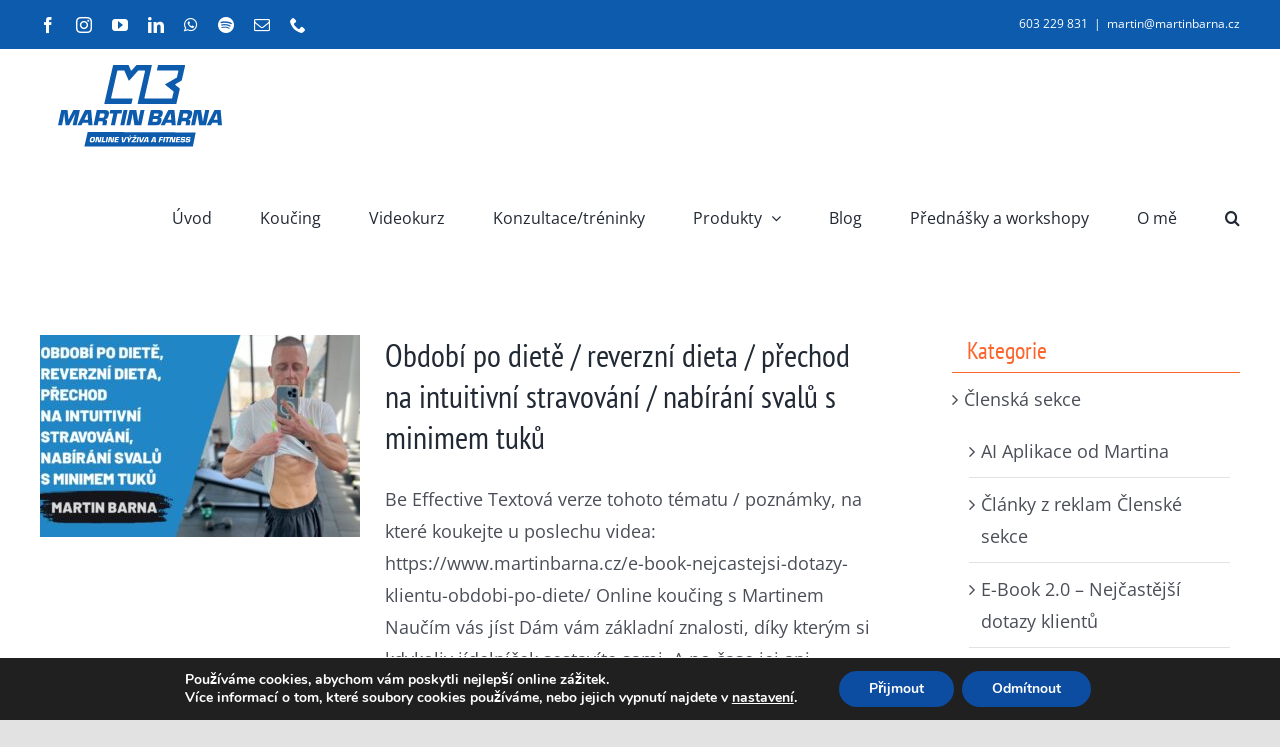

--- FILE ---
content_type: text/html; charset=UTF-8
request_url: https://www.martinbarna.cz/rubrika/clenska-sekce/videokurz/
body_size: 21788
content:
<!DOCTYPE html>
<html class="avada-html-layout-wide avada-html-header-position-top avada-html-is-archive" lang="cs" prefix="og: http://ogp.me/ns# fb: http://ogp.me/ns/fb#">
<head>
	<meta http-equiv="X-UA-Compatible" content="IE=edge" />
	<meta http-equiv="Content-Type" content="text/html; charset=utf-8"/>
	<meta name="viewport" content="width=device-width, initial-scale=1" />
	<!-- Google Tag Manager -->
	<script>(function(w,d,s,l,i){w[l]=w[l]||[];w[l].push({'gtm.start':
				new Date().getTime(),event:'gtm.js'});var f=d.getElementsByTagName(s)[0],
			j=d.createElement(s),dl=l!='dataLayer'?'&l='+l:'';j.async=true;j.src=
			'https://www.googletagmanager.com/gtm.js?id='+i+dl;f.parentNode.insertBefore(j,f);
		})(window,document,'script','dataLayer','GTM-PXRC6RM');</script>
	<!-- End Google Tag Manager -->

	<meta name='robots' content='index, follow, max-image-preview:large, max-snippet:-1, max-video-preview:-1' />
	<style>img:is([sizes="auto" i], [sizes^="auto," i]) { contain-intrinsic-size: 3000px 1500px }</style>
	
<!-- Google Tag Manager for WordPress by gtm4wp.com -->
<script data-cfasync="false" data-pagespeed-no-defer>
	var gtm4wp_datalayer_name = "dataLayer";
	var dataLayer = dataLayer || [];
</script>
<!-- End Google Tag Manager for WordPress by gtm4wp.com -->
	<!-- This site is optimized with the Yoast SEO plugin v25.2 - https://yoast.com/wordpress/plugins/seo/ -->
	<title>Videokurz 1.0 Archivy - MartinBarna.cz</title>
	<link rel="canonical" href="https://www.martinbarna.cz/rubrika/clenska-sekce/videokurz/" />
	<link rel="next" href="https://www.martinbarna.cz/rubrika/clenska-sekce/videokurz/page/2/" />
	<meta property="og:locale" content="cs_CZ" />
	<meta property="og:type" content="article" />
	<meta property="og:title" content="Videokurz 1.0 Archivy - MartinBarna.cz" />
	<meta property="og:url" content="https://www.martinbarna.cz/rubrika/clenska-sekce/videokurz/" />
	<meta property="og:site_name" content="MartinBarna.cz" />
	<meta name="twitter:card" content="summary_large_image" />
	<script type="application/ld+json" class="yoast-schema-graph">{"@context":"https://schema.org","@graph":[{"@type":"CollectionPage","@id":"https://www.martinbarna.cz/rubrika/clenska-sekce/videokurz/","url":"https://www.martinbarna.cz/rubrika/clenska-sekce/videokurz/","name":"Videokurz 1.0 Archivy - MartinBarna.cz","isPartOf":{"@id":"https://www.martinbarna.cz/#website"},"primaryImageOfPage":{"@id":"https://www.martinbarna.cz/rubrika/clenska-sekce/videokurz/#primaryimage"},"image":{"@id":"https://www.martinbarna.cz/rubrika/clenska-sekce/videokurz/#primaryimage"},"thumbnailUrl":"https://www.martinbarna.cz/wp-content/uploads/2023/06/WhatsApp-Image-2023-04-29-at-16.49.39.jpeg","breadcrumb":{"@id":"https://www.martinbarna.cz/rubrika/clenska-sekce/videokurz/#breadcrumb"},"inLanguage":"cs"},{"@type":"ImageObject","inLanguage":"cs","@id":"https://www.martinbarna.cz/rubrika/clenska-sekce/videokurz/#primaryimage","url":"https://www.martinbarna.cz/wp-content/uploads/2023/06/WhatsApp-Image-2023-04-29-at-16.49.39.jpeg","contentUrl":"https://www.martinbarna.cz/wp-content/uploads/2023/06/WhatsApp-Image-2023-04-29-at-16.49.39.jpeg","width":1280,"height":720},{"@type":"BreadcrumbList","@id":"https://www.martinbarna.cz/rubrika/clenska-sekce/videokurz/#breadcrumb","itemListElement":[{"@type":"ListItem","position":1,"name":"Domů","item":"https://www.martinbarna.cz/"},{"@type":"ListItem","position":2,"name":"Členská sekce","item":"https://www.martinbarna.cz/rubrika/clenska-sekce/"},{"@type":"ListItem","position":3,"name":"Videokurz 1.0"}]},{"@type":"WebSite","@id":"https://www.martinbarna.cz/#website","url":"https://www.martinbarna.cz/","name":"MartinBarna.cz","description":"Martin Barna - Online Výživa a Fitness","publisher":{"@id":"https://www.martinbarna.cz/#/schema/person/4ce70bba54e8598fecf6c44423d23a54"},"potentialAction":[{"@type":"SearchAction","target":{"@type":"EntryPoint","urlTemplate":"https://www.martinbarna.cz/?s={search_term_string}"},"query-input":{"@type":"PropertyValueSpecification","valueRequired":true,"valueName":"search_term_string"}}],"inLanguage":"cs"},{"@type":["Person","Organization"],"@id":"https://www.martinbarna.cz/#/schema/person/4ce70bba54e8598fecf6c44423d23a54","name":"Martin Barna","image":{"@type":"ImageObject","inLanguage":"cs","@id":"https://www.martinbarna.cz/#/schema/person/image/","url":"https://www.martinbarna.cz/wp-content/uploads/2025/05/MB-Final-v5_Kreslici-platno-1-copy-3-1-scaled.png","contentUrl":"https://www.martinbarna.cz/wp-content/uploads/2025/05/MB-Final-v5_Kreslici-platno-1-copy-3-1-scaled.png","width":2560,"height":1440,"caption":"Martin Barna"},"logo":{"@id":"https://www.martinbarna.cz/#/schema/person/image/"}}]}</script>
	<!-- / Yoast SEO plugin. -->


<link rel='dns-prefetch' href='//www.googletagmanager.com' />
<link rel='dns-prefetch' href='//pagead2.googlesyndication.com' />
<link rel="alternate" type="application/rss+xml" title="MartinBarna.cz &raquo; RSS zdroj" href="https://www.martinbarna.cz/feed/" />
<link rel="alternate" type="application/rss+xml" title="MartinBarna.cz &raquo; RSS komentářů" href="https://www.martinbarna.cz/comments/feed/" />
					<link rel="shortcut icon" href="https://www.martinbarna.cz/wp-content/uploads/2021/12/favicon-32x32-1.png" type="image/x-icon" />
		
					<!-- Apple Touch Icon -->
			<link rel="apple-touch-icon" sizes="180x180" href="https://www.martinbarna.cz/wp-content/uploads/2021/12/android-chrome-192x192-1.png">
		
					<!-- Android Icon -->
			<link rel="icon" sizes="192x192" href="https://www.martinbarna.cz/wp-content/uploads/2021/12/apple-touch-icon.png">
		
					<!-- MS Edge Icon -->
			<meta name="msapplication-TileImage" content="https://www.martinbarna.cz/wp-content/uploads/2021/12/android-chrome-192x192-1.png">
				<link rel="alternate" type="application/rss+xml" title="MartinBarna.cz &raquo; RSS pro rubriku Videokurz 1.0" href="https://www.martinbarna.cz/rubrika/clenska-sekce/videokurz/feed/" />
<script type="text/javascript">
/* <![CDATA[ */
window._wpemojiSettings = {"baseUrl":"https:\/\/s.w.org\/images\/core\/emoji\/15.1.0\/72x72\/","ext":".png","svgUrl":"https:\/\/s.w.org\/images\/core\/emoji\/15.1.0\/svg\/","svgExt":".svg","source":{"concatemoji":"https:\/\/www.martinbarna.cz\/wp-includes\/js\/wp-emoji-release.min.js?ver=6.8.1"}};
/*! This file is auto-generated */
!function(i,n){var o,s,e;function c(e){try{var t={supportTests:e,timestamp:(new Date).valueOf()};sessionStorage.setItem(o,JSON.stringify(t))}catch(e){}}function p(e,t,n){e.clearRect(0,0,e.canvas.width,e.canvas.height),e.fillText(t,0,0);var t=new Uint32Array(e.getImageData(0,0,e.canvas.width,e.canvas.height).data),r=(e.clearRect(0,0,e.canvas.width,e.canvas.height),e.fillText(n,0,0),new Uint32Array(e.getImageData(0,0,e.canvas.width,e.canvas.height).data));return t.every(function(e,t){return e===r[t]})}function u(e,t,n){switch(t){case"flag":return n(e,"\ud83c\udff3\ufe0f\u200d\u26a7\ufe0f","\ud83c\udff3\ufe0f\u200b\u26a7\ufe0f")?!1:!n(e,"\ud83c\uddfa\ud83c\uddf3","\ud83c\uddfa\u200b\ud83c\uddf3")&&!n(e,"\ud83c\udff4\udb40\udc67\udb40\udc62\udb40\udc65\udb40\udc6e\udb40\udc67\udb40\udc7f","\ud83c\udff4\u200b\udb40\udc67\u200b\udb40\udc62\u200b\udb40\udc65\u200b\udb40\udc6e\u200b\udb40\udc67\u200b\udb40\udc7f");case"emoji":return!n(e,"\ud83d\udc26\u200d\ud83d\udd25","\ud83d\udc26\u200b\ud83d\udd25")}return!1}function f(e,t,n){var r="undefined"!=typeof WorkerGlobalScope&&self instanceof WorkerGlobalScope?new OffscreenCanvas(300,150):i.createElement("canvas"),a=r.getContext("2d",{willReadFrequently:!0}),o=(a.textBaseline="top",a.font="600 32px Arial",{});return e.forEach(function(e){o[e]=t(a,e,n)}),o}function t(e){var t=i.createElement("script");t.src=e,t.defer=!0,i.head.appendChild(t)}"undefined"!=typeof Promise&&(o="wpEmojiSettingsSupports",s=["flag","emoji"],n.supports={everything:!0,everythingExceptFlag:!0},e=new Promise(function(e){i.addEventListener("DOMContentLoaded",e,{once:!0})}),new Promise(function(t){var n=function(){try{var e=JSON.parse(sessionStorage.getItem(o));if("object"==typeof e&&"number"==typeof e.timestamp&&(new Date).valueOf()<e.timestamp+604800&&"object"==typeof e.supportTests)return e.supportTests}catch(e){}return null}();if(!n){if("undefined"!=typeof Worker&&"undefined"!=typeof OffscreenCanvas&&"undefined"!=typeof URL&&URL.createObjectURL&&"undefined"!=typeof Blob)try{var e="postMessage("+f.toString()+"("+[JSON.stringify(s),u.toString(),p.toString()].join(",")+"));",r=new Blob([e],{type:"text/javascript"}),a=new Worker(URL.createObjectURL(r),{name:"wpTestEmojiSupports"});return void(a.onmessage=function(e){c(n=e.data),a.terminate(),t(n)})}catch(e){}c(n=f(s,u,p))}t(n)}).then(function(e){for(var t in e)n.supports[t]=e[t],n.supports.everything=n.supports.everything&&n.supports[t],"flag"!==t&&(n.supports.everythingExceptFlag=n.supports.everythingExceptFlag&&n.supports[t]);n.supports.everythingExceptFlag=n.supports.everythingExceptFlag&&!n.supports.flag,n.DOMReady=!1,n.readyCallback=function(){n.DOMReady=!0}}).then(function(){return e}).then(function(){var e;n.supports.everything||(n.readyCallback(),(e=n.source||{}).concatemoji?t(e.concatemoji):e.wpemoji&&e.twemoji&&(t(e.twemoji),t(e.wpemoji)))}))}((window,document),window._wpemojiSettings);
/* ]]> */
</script>
<style id='wp-emoji-styles-inline-css' type='text/css'>

	img.wp-smiley, img.emoji {
		display: inline !important;
		border: none !important;
		box-shadow: none !important;
		height: 1em !important;
		width: 1em !important;
		margin: 0 0.07em !important;
		vertical-align: -0.1em !important;
		background: none !important;
		padding: 0 !important;
	}
</style>
<link rel='stylesheet' id='wp-block-library-css' href='https://www.martinbarna.cz/wp-includes/css/dist/block-library/style.min.css?ver=6.8.1' type='text/css' media='all' />
<style id='wp-block-library-theme-inline-css' type='text/css'>
.wp-block-audio :where(figcaption){color:#555;font-size:13px;text-align:center}.is-dark-theme .wp-block-audio :where(figcaption){color:#ffffffa6}.wp-block-audio{margin:0 0 1em}.wp-block-code{border:1px solid #ccc;border-radius:4px;font-family:Menlo,Consolas,monaco,monospace;padding:.8em 1em}.wp-block-embed :where(figcaption){color:#555;font-size:13px;text-align:center}.is-dark-theme .wp-block-embed :where(figcaption){color:#ffffffa6}.wp-block-embed{margin:0 0 1em}.blocks-gallery-caption{color:#555;font-size:13px;text-align:center}.is-dark-theme .blocks-gallery-caption{color:#ffffffa6}:root :where(.wp-block-image figcaption){color:#555;font-size:13px;text-align:center}.is-dark-theme :root :where(.wp-block-image figcaption){color:#ffffffa6}.wp-block-image{margin:0 0 1em}.wp-block-pullquote{border-bottom:4px solid;border-top:4px solid;color:currentColor;margin-bottom:1.75em}.wp-block-pullquote cite,.wp-block-pullquote footer,.wp-block-pullquote__citation{color:currentColor;font-size:.8125em;font-style:normal;text-transform:uppercase}.wp-block-quote{border-left:.25em solid;margin:0 0 1.75em;padding-left:1em}.wp-block-quote cite,.wp-block-quote footer{color:currentColor;font-size:.8125em;font-style:normal;position:relative}.wp-block-quote:where(.has-text-align-right){border-left:none;border-right:.25em solid;padding-left:0;padding-right:1em}.wp-block-quote:where(.has-text-align-center){border:none;padding-left:0}.wp-block-quote.is-large,.wp-block-quote.is-style-large,.wp-block-quote:where(.is-style-plain){border:none}.wp-block-search .wp-block-search__label{font-weight:700}.wp-block-search__button{border:1px solid #ccc;padding:.375em .625em}:where(.wp-block-group.has-background){padding:1.25em 2.375em}.wp-block-separator.has-css-opacity{opacity:.4}.wp-block-separator{border:none;border-bottom:2px solid;margin-left:auto;margin-right:auto}.wp-block-separator.has-alpha-channel-opacity{opacity:1}.wp-block-separator:not(.is-style-wide):not(.is-style-dots){width:100px}.wp-block-separator.has-background:not(.is-style-dots){border-bottom:none;height:1px}.wp-block-separator.has-background:not(.is-style-wide):not(.is-style-dots){height:2px}.wp-block-table{margin:0 0 1em}.wp-block-table td,.wp-block-table th{word-break:normal}.wp-block-table :where(figcaption){color:#555;font-size:13px;text-align:center}.is-dark-theme .wp-block-table :where(figcaption){color:#ffffffa6}.wp-block-video :where(figcaption){color:#555;font-size:13px;text-align:center}.is-dark-theme .wp-block-video :where(figcaption){color:#ffffffa6}.wp-block-video{margin:0 0 1em}:root :where(.wp-block-template-part.has-background){margin-bottom:0;margin-top:0;padding:1.25em 2.375em}
</style>
<style id='classic-theme-styles-inline-css' type='text/css'>
/*! This file is auto-generated */
.wp-block-button__link{color:#fff;background-color:#32373c;border-radius:9999px;box-shadow:none;text-decoration:none;padding:calc(.667em + 2px) calc(1.333em + 2px);font-size:1.125em}.wp-block-file__button{background:#32373c;color:#fff;text-decoration:none}
</style>
<style id='global-styles-inline-css' type='text/css'>
:root{--wp--preset--aspect-ratio--square: 1;--wp--preset--aspect-ratio--4-3: 4/3;--wp--preset--aspect-ratio--3-4: 3/4;--wp--preset--aspect-ratio--3-2: 3/2;--wp--preset--aspect-ratio--2-3: 2/3;--wp--preset--aspect-ratio--16-9: 16/9;--wp--preset--aspect-ratio--9-16: 9/16;--wp--preset--color--black: #000000;--wp--preset--color--cyan-bluish-gray: #abb8c3;--wp--preset--color--white: #ffffff;--wp--preset--color--pale-pink: #f78da7;--wp--preset--color--vivid-red: #cf2e2e;--wp--preset--color--luminous-vivid-orange: #ff6900;--wp--preset--color--luminous-vivid-amber: #fcb900;--wp--preset--color--light-green-cyan: #7bdcb5;--wp--preset--color--vivid-green-cyan: #00d084;--wp--preset--color--pale-cyan-blue: #8ed1fc;--wp--preset--color--vivid-cyan-blue: #0693e3;--wp--preset--color--vivid-purple: #9b51e0;--wp--preset--gradient--vivid-cyan-blue-to-vivid-purple: linear-gradient(135deg,rgba(6,147,227,1) 0%,rgb(155,81,224) 100%);--wp--preset--gradient--light-green-cyan-to-vivid-green-cyan: linear-gradient(135deg,rgb(122,220,180) 0%,rgb(0,208,130) 100%);--wp--preset--gradient--luminous-vivid-amber-to-luminous-vivid-orange: linear-gradient(135deg,rgba(252,185,0,1) 0%,rgba(255,105,0,1) 100%);--wp--preset--gradient--luminous-vivid-orange-to-vivid-red: linear-gradient(135deg,rgba(255,105,0,1) 0%,rgb(207,46,46) 100%);--wp--preset--gradient--very-light-gray-to-cyan-bluish-gray: linear-gradient(135deg,rgb(238,238,238) 0%,rgb(169,184,195) 100%);--wp--preset--gradient--cool-to-warm-spectrum: linear-gradient(135deg,rgb(74,234,220) 0%,rgb(151,120,209) 20%,rgb(207,42,186) 40%,rgb(238,44,130) 60%,rgb(251,105,98) 80%,rgb(254,248,76) 100%);--wp--preset--gradient--blush-light-purple: linear-gradient(135deg,rgb(255,206,236) 0%,rgb(152,150,240) 100%);--wp--preset--gradient--blush-bordeaux: linear-gradient(135deg,rgb(254,205,165) 0%,rgb(254,45,45) 50%,rgb(107,0,62) 100%);--wp--preset--gradient--luminous-dusk: linear-gradient(135deg,rgb(255,203,112) 0%,rgb(199,81,192) 50%,rgb(65,88,208) 100%);--wp--preset--gradient--pale-ocean: linear-gradient(135deg,rgb(255,245,203) 0%,rgb(182,227,212) 50%,rgb(51,167,181) 100%);--wp--preset--gradient--electric-grass: linear-gradient(135deg,rgb(202,248,128) 0%,rgb(113,206,126) 100%);--wp--preset--gradient--midnight: linear-gradient(135deg,rgb(2,3,129) 0%,rgb(40,116,252) 100%);--wp--preset--font-size--small: 13.5px;--wp--preset--font-size--medium: 20px;--wp--preset--font-size--large: 27px;--wp--preset--font-size--x-large: 42px;--wp--preset--font-size--normal: 18px;--wp--preset--font-size--xlarge: 36px;--wp--preset--font-size--huge: 54px;--wp--preset--spacing--20: 0.44rem;--wp--preset--spacing--30: 0.67rem;--wp--preset--spacing--40: 1rem;--wp--preset--spacing--50: 1.5rem;--wp--preset--spacing--60: 2.25rem;--wp--preset--spacing--70: 3.38rem;--wp--preset--spacing--80: 5.06rem;--wp--preset--shadow--natural: 6px 6px 9px rgba(0, 0, 0, 0.2);--wp--preset--shadow--deep: 12px 12px 50px rgba(0, 0, 0, 0.4);--wp--preset--shadow--sharp: 6px 6px 0px rgba(0, 0, 0, 0.2);--wp--preset--shadow--outlined: 6px 6px 0px -3px rgba(255, 255, 255, 1), 6px 6px rgba(0, 0, 0, 1);--wp--preset--shadow--crisp: 6px 6px 0px rgba(0, 0, 0, 1);}:where(.is-layout-flex){gap: 0.5em;}:where(.is-layout-grid){gap: 0.5em;}body .is-layout-flex{display: flex;}.is-layout-flex{flex-wrap: wrap;align-items: center;}.is-layout-flex > :is(*, div){margin: 0;}body .is-layout-grid{display: grid;}.is-layout-grid > :is(*, div){margin: 0;}:where(.wp-block-columns.is-layout-flex){gap: 2em;}:where(.wp-block-columns.is-layout-grid){gap: 2em;}:where(.wp-block-post-template.is-layout-flex){gap: 1.25em;}:where(.wp-block-post-template.is-layout-grid){gap: 1.25em;}.has-black-color{color: var(--wp--preset--color--black) !important;}.has-cyan-bluish-gray-color{color: var(--wp--preset--color--cyan-bluish-gray) !important;}.has-white-color{color: var(--wp--preset--color--white) !important;}.has-pale-pink-color{color: var(--wp--preset--color--pale-pink) !important;}.has-vivid-red-color{color: var(--wp--preset--color--vivid-red) !important;}.has-luminous-vivid-orange-color{color: var(--wp--preset--color--luminous-vivid-orange) !important;}.has-luminous-vivid-amber-color{color: var(--wp--preset--color--luminous-vivid-amber) !important;}.has-light-green-cyan-color{color: var(--wp--preset--color--light-green-cyan) !important;}.has-vivid-green-cyan-color{color: var(--wp--preset--color--vivid-green-cyan) !important;}.has-pale-cyan-blue-color{color: var(--wp--preset--color--pale-cyan-blue) !important;}.has-vivid-cyan-blue-color{color: var(--wp--preset--color--vivid-cyan-blue) !important;}.has-vivid-purple-color{color: var(--wp--preset--color--vivid-purple) !important;}.has-black-background-color{background-color: var(--wp--preset--color--black) !important;}.has-cyan-bluish-gray-background-color{background-color: var(--wp--preset--color--cyan-bluish-gray) !important;}.has-white-background-color{background-color: var(--wp--preset--color--white) !important;}.has-pale-pink-background-color{background-color: var(--wp--preset--color--pale-pink) !important;}.has-vivid-red-background-color{background-color: var(--wp--preset--color--vivid-red) !important;}.has-luminous-vivid-orange-background-color{background-color: var(--wp--preset--color--luminous-vivid-orange) !important;}.has-luminous-vivid-amber-background-color{background-color: var(--wp--preset--color--luminous-vivid-amber) !important;}.has-light-green-cyan-background-color{background-color: var(--wp--preset--color--light-green-cyan) !important;}.has-vivid-green-cyan-background-color{background-color: var(--wp--preset--color--vivid-green-cyan) !important;}.has-pale-cyan-blue-background-color{background-color: var(--wp--preset--color--pale-cyan-blue) !important;}.has-vivid-cyan-blue-background-color{background-color: var(--wp--preset--color--vivid-cyan-blue) !important;}.has-vivid-purple-background-color{background-color: var(--wp--preset--color--vivid-purple) !important;}.has-black-border-color{border-color: var(--wp--preset--color--black) !important;}.has-cyan-bluish-gray-border-color{border-color: var(--wp--preset--color--cyan-bluish-gray) !important;}.has-white-border-color{border-color: var(--wp--preset--color--white) !important;}.has-pale-pink-border-color{border-color: var(--wp--preset--color--pale-pink) !important;}.has-vivid-red-border-color{border-color: var(--wp--preset--color--vivid-red) !important;}.has-luminous-vivid-orange-border-color{border-color: var(--wp--preset--color--luminous-vivid-orange) !important;}.has-luminous-vivid-amber-border-color{border-color: var(--wp--preset--color--luminous-vivid-amber) !important;}.has-light-green-cyan-border-color{border-color: var(--wp--preset--color--light-green-cyan) !important;}.has-vivid-green-cyan-border-color{border-color: var(--wp--preset--color--vivid-green-cyan) !important;}.has-pale-cyan-blue-border-color{border-color: var(--wp--preset--color--pale-cyan-blue) !important;}.has-vivid-cyan-blue-border-color{border-color: var(--wp--preset--color--vivid-cyan-blue) !important;}.has-vivid-purple-border-color{border-color: var(--wp--preset--color--vivid-purple) !important;}.has-vivid-cyan-blue-to-vivid-purple-gradient-background{background: var(--wp--preset--gradient--vivid-cyan-blue-to-vivid-purple) !important;}.has-light-green-cyan-to-vivid-green-cyan-gradient-background{background: var(--wp--preset--gradient--light-green-cyan-to-vivid-green-cyan) !important;}.has-luminous-vivid-amber-to-luminous-vivid-orange-gradient-background{background: var(--wp--preset--gradient--luminous-vivid-amber-to-luminous-vivid-orange) !important;}.has-luminous-vivid-orange-to-vivid-red-gradient-background{background: var(--wp--preset--gradient--luminous-vivid-orange-to-vivid-red) !important;}.has-very-light-gray-to-cyan-bluish-gray-gradient-background{background: var(--wp--preset--gradient--very-light-gray-to-cyan-bluish-gray) !important;}.has-cool-to-warm-spectrum-gradient-background{background: var(--wp--preset--gradient--cool-to-warm-spectrum) !important;}.has-blush-light-purple-gradient-background{background: var(--wp--preset--gradient--blush-light-purple) !important;}.has-blush-bordeaux-gradient-background{background: var(--wp--preset--gradient--blush-bordeaux) !important;}.has-luminous-dusk-gradient-background{background: var(--wp--preset--gradient--luminous-dusk) !important;}.has-pale-ocean-gradient-background{background: var(--wp--preset--gradient--pale-ocean) !important;}.has-electric-grass-gradient-background{background: var(--wp--preset--gradient--electric-grass) !important;}.has-midnight-gradient-background{background: var(--wp--preset--gradient--midnight) !important;}.has-small-font-size{font-size: var(--wp--preset--font-size--small) !important;}.has-medium-font-size{font-size: var(--wp--preset--font-size--medium) !important;}.has-large-font-size{font-size: var(--wp--preset--font-size--large) !important;}.has-x-large-font-size{font-size: var(--wp--preset--font-size--x-large) !important;}
:where(.wp-block-post-template.is-layout-flex){gap: 1.25em;}:where(.wp-block-post-template.is-layout-grid){gap: 1.25em;}
:where(.wp-block-columns.is-layout-flex){gap: 2em;}:where(.wp-block-columns.is-layout-grid){gap: 2em;}
:root :where(.wp-block-pullquote){font-size: 1.5em;line-height: 1.6;}
</style>
<link rel='stylesheet' id='child-style-css' href='https://www.martinbarna.cz/wp-content/themes/Avada-Child-Theme/style.css?ver=6.8.1' type='text/css' media='all' />
<link rel='stylesheet' id='moove_gdpr_frontend-css' href='https://www.martinbarna.cz/wp-content/plugins/gdpr-cookie-compliance/dist/styles/gdpr-main.css?ver=4.16.1' type='text/css' media='all' />
<style id='moove_gdpr_frontend-inline-css' type='text/css'>
#moove_gdpr_cookie_modal,#moove_gdpr_cookie_info_bar,.gdpr_cookie_settings_shortcode_content{font-family:Nunito,sans-serif}#moove_gdpr_save_popup_settings_button{background-color:#373737;color:#fff}#moove_gdpr_save_popup_settings_button:hover{background-color:#000}#moove_gdpr_cookie_info_bar .moove-gdpr-info-bar-container .moove-gdpr-info-bar-content a.mgbutton,#moove_gdpr_cookie_info_bar .moove-gdpr-info-bar-container .moove-gdpr-info-bar-content button.mgbutton{background-color:#0C4DA2}#moove_gdpr_cookie_modal .moove-gdpr-modal-content .moove-gdpr-modal-footer-content .moove-gdpr-button-holder a.mgbutton,#moove_gdpr_cookie_modal .moove-gdpr-modal-content .moove-gdpr-modal-footer-content .moove-gdpr-button-holder button.mgbutton,.gdpr_cookie_settings_shortcode_content .gdpr-shr-button.button-green{background-color:#0C4DA2;border-color:#0C4DA2}#moove_gdpr_cookie_modal .moove-gdpr-modal-content .moove-gdpr-modal-footer-content .moove-gdpr-button-holder a.mgbutton:hover,#moove_gdpr_cookie_modal .moove-gdpr-modal-content .moove-gdpr-modal-footer-content .moove-gdpr-button-holder button.mgbutton:hover,.gdpr_cookie_settings_shortcode_content .gdpr-shr-button.button-green:hover{background-color:#fff;color:#0C4DA2}#moove_gdpr_cookie_modal .moove-gdpr-modal-content .moove-gdpr-modal-close i,#moove_gdpr_cookie_modal .moove-gdpr-modal-content .moove-gdpr-modal-close span.gdpr-icon{background-color:#0C4DA2;border:1px solid #0C4DA2}#moove_gdpr_cookie_info_bar span.change-settings-button.focus-g,#moove_gdpr_cookie_info_bar span.change-settings-button:focus,#moove_gdpr_cookie_info_bar button.change-settings-button.focus-g,#moove_gdpr_cookie_info_bar button.change-settings-button:focus{-webkit-box-shadow:0 0 1px 3px #0C4DA2;-moz-box-shadow:0 0 1px 3px #0C4DA2;box-shadow:0 0 1px 3px #0C4DA2}#moove_gdpr_cookie_modal .moove-gdpr-modal-content .moove-gdpr-modal-close i:hover,#moove_gdpr_cookie_modal .moove-gdpr-modal-content .moove-gdpr-modal-close span.gdpr-icon:hover,#moove_gdpr_cookie_info_bar span[data-href]>u.change-settings-button{color:#0C4DA2}#moove_gdpr_cookie_modal .moove-gdpr-modal-content .moove-gdpr-modal-left-content #moove-gdpr-menu li.menu-item-selected a span.gdpr-icon,#moove_gdpr_cookie_modal .moove-gdpr-modal-content .moove-gdpr-modal-left-content #moove-gdpr-menu li.menu-item-selected button span.gdpr-icon{color:inherit}#moove_gdpr_cookie_modal .moove-gdpr-modal-content .moove-gdpr-modal-left-content #moove-gdpr-menu li a span.gdpr-icon,#moove_gdpr_cookie_modal .moove-gdpr-modal-content .moove-gdpr-modal-left-content #moove-gdpr-menu li button span.gdpr-icon{color:inherit}#moove_gdpr_cookie_modal .gdpr-acc-link{line-height:0;font-size:0;color:transparent;position:absolute}#moove_gdpr_cookie_modal .moove-gdpr-modal-content .moove-gdpr-modal-close:hover i,#moove_gdpr_cookie_modal .moove-gdpr-modal-content .moove-gdpr-modal-left-content #moove-gdpr-menu li a,#moove_gdpr_cookie_modal .moove-gdpr-modal-content .moove-gdpr-modal-left-content #moove-gdpr-menu li button,#moove_gdpr_cookie_modal .moove-gdpr-modal-content .moove-gdpr-modal-left-content #moove-gdpr-menu li button i,#moove_gdpr_cookie_modal .moove-gdpr-modal-content .moove-gdpr-modal-left-content #moove-gdpr-menu li a i,#moove_gdpr_cookie_modal .moove-gdpr-modal-content .moove-gdpr-tab-main .moove-gdpr-tab-main-content a:hover,#moove_gdpr_cookie_info_bar.moove-gdpr-dark-scheme .moove-gdpr-info-bar-container .moove-gdpr-info-bar-content a.mgbutton:hover,#moove_gdpr_cookie_info_bar.moove-gdpr-dark-scheme .moove-gdpr-info-bar-container .moove-gdpr-info-bar-content button.mgbutton:hover,#moove_gdpr_cookie_info_bar.moove-gdpr-dark-scheme .moove-gdpr-info-bar-container .moove-gdpr-info-bar-content a:hover,#moove_gdpr_cookie_info_bar.moove-gdpr-dark-scheme .moove-gdpr-info-bar-container .moove-gdpr-info-bar-content button:hover,#moove_gdpr_cookie_info_bar.moove-gdpr-dark-scheme .moove-gdpr-info-bar-container .moove-gdpr-info-bar-content span.change-settings-button:hover,#moove_gdpr_cookie_info_bar.moove-gdpr-dark-scheme .moove-gdpr-info-bar-container .moove-gdpr-info-bar-content button.change-settings-button:hover,#moove_gdpr_cookie_info_bar.moove-gdpr-dark-scheme .moove-gdpr-info-bar-container .moove-gdpr-info-bar-content u.change-settings-button:hover,#moove_gdpr_cookie_info_bar span[data-href]>u.change-settings-button,#moove_gdpr_cookie_info_bar.moove-gdpr-dark-scheme .moove-gdpr-info-bar-container .moove-gdpr-info-bar-content a.mgbutton.focus-g,#moove_gdpr_cookie_info_bar.moove-gdpr-dark-scheme .moove-gdpr-info-bar-container .moove-gdpr-info-bar-content button.mgbutton.focus-g,#moove_gdpr_cookie_info_bar.moove-gdpr-dark-scheme .moove-gdpr-info-bar-container .moove-gdpr-info-bar-content a.focus-g,#moove_gdpr_cookie_info_bar.moove-gdpr-dark-scheme .moove-gdpr-info-bar-container .moove-gdpr-info-bar-content button.focus-g,#moove_gdpr_cookie_info_bar.moove-gdpr-dark-scheme .moove-gdpr-info-bar-container .moove-gdpr-info-bar-content a.mgbutton:focus,#moove_gdpr_cookie_info_bar.moove-gdpr-dark-scheme .moove-gdpr-info-bar-container .moove-gdpr-info-bar-content button.mgbutton:focus,#moove_gdpr_cookie_info_bar.moove-gdpr-dark-scheme .moove-gdpr-info-bar-container .moove-gdpr-info-bar-content a:focus,#moove_gdpr_cookie_info_bar.moove-gdpr-dark-scheme .moove-gdpr-info-bar-container .moove-gdpr-info-bar-content button:focus,#moove_gdpr_cookie_info_bar.moove-gdpr-dark-scheme .moove-gdpr-info-bar-container .moove-gdpr-info-bar-content span.change-settings-button.focus-g,span.change-settings-button:focus,button.change-settings-button.focus-g,button.change-settings-button:focus,#moove_gdpr_cookie_info_bar.moove-gdpr-dark-scheme .moove-gdpr-info-bar-container .moove-gdpr-info-bar-content u.change-settings-button.focus-g,#moove_gdpr_cookie_info_bar.moove-gdpr-dark-scheme .moove-gdpr-info-bar-container .moove-gdpr-info-bar-content u.change-settings-button:focus{color:#0C4DA2}#moove_gdpr_cookie_modal .moove-gdpr-branding.focus-g span,#moove_gdpr_cookie_modal .moove-gdpr-modal-content .moove-gdpr-tab-main a.focus-g{color:#0C4DA2}#moove_gdpr_cookie_modal.gdpr_lightbox-hide{display:none}
</style>
<link rel='stylesheet' id='fusion-dynamic-css-css' href='https://www.martinbarna.cz/wp-content/uploads/fusion-styles/52ea65dd80f299c038f46c854fba7b91.min.css?ver=3.7.1' type='text/css' media='all' />
<script type="text/javascript" src="https://www.martinbarna.cz/wp-includes/js/jquery/jquery.min.js?ver=3.7.1" id="jquery-core-js"></script>
<script type="text/javascript" src="https://www.martinbarna.cz/wp-includes/js/jquery/jquery-migrate.min.js?ver=3.4.1" id="jquery-migrate-js"></script>

<!-- Google tag (gtag.js) snippet added by Site Kit -->

<!-- Google Analytics snippet added by Site Kit -->
<script type="text/javascript" src="https://www.googletagmanager.com/gtag/js?id=G-YED8X356XY" id="google_gtagjs-js" async></script>
<script type="text/javascript" id="google_gtagjs-js-after">
/* <![CDATA[ */
window.dataLayer = window.dataLayer || [];function gtag(){dataLayer.push(arguments);}
gtag("set","linker",{"domains":["www.martinbarna.cz"]});
gtag("js", new Date());
gtag("set", "developer_id.dZTNiMT", true);
gtag("config", "G-YED8X356XY");
/* ]]> */
</script>

<!-- End Google tag (gtag.js) snippet added by Site Kit -->
<link rel="https://api.w.org/" href="https://www.martinbarna.cz/wp-json/" /><link rel="alternate" title="JSON" type="application/json" href="https://www.martinbarna.cz/wp-json/wp/v2/categories/46" /><link rel="EditURI" type="application/rsd+xml" title="RSD" href="https://www.martinbarna.cz/xmlrpc.php?rsd" />
<meta name="generator" content="WordPress 6.8.1" />
<meta name="generator" content="Site Kit by Google 1.153.0" /><!-- Google Tag Manager -->
<script>(function(w,d,s,l,i){w[l]=w[l]||[];w[l].push({'gtm.start':new Date().getTime(),event:'gtm.js'});var f=d.getElementsByTagName(s)[0],j=d.createElement(s),dl=l!='dataLayer'?'&l='+l:'';j.async=true;j.src='https://www.googletagmanager.com/gtm.js?id='+i+dl;f.parentNode.insertBefore(j,f);})(window,document,'script','dataLayer','GTM-MRHBJL8Z');</script>
<!-- End Google Tag Manager -->        <style>
            .ssc-hide {
                display: none !important;
            }
        </style>
		
		
        <!-- SSC TinyMCE Shortcode Plugin -->
        <script type='text/javascript'>
            let sscContentGroups = [{"text":"Nez\u00e1le\u017e\u00ed","value":""},{"text":"\u010clensk\u00e1 sekce","value":"3827"},{"text":"Audiobook","value":"298"}];
        </script>
		
<!-- Google Tag Manager for WordPress by gtm4wp.com -->
<!-- GTM Container placement set to automatic -->
<script data-cfasync="false" data-pagespeed-no-defer type="text/javascript">
	var dataLayer_content = {"pagePostType":"post","pagePostType2":"category-post","pageCategory":["videokurz-4-tydenni-reporty-a-upravy-cilu-pro-udrzeni-hubnuti-nabirani","videokurz-2-0-be-effective"]};
	dataLayer.push( dataLayer_content );
</script>
<script data-cfasync="false" data-pagespeed-no-defer type="text/javascript">
(function(w,d,s,l,i){w[l]=w[l]||[];w[l].push({'gtm.start':
new Date().getTime(),event:'gtm.js'});var f=d.getElementsByTagName(s)[0],
j=d.createElement(s),dl=l!='dataLayer'?'&l='+l:'';j.async=true;j.src=
'//www.googletagmanager.com/gtm.js?id='+i+dl;f.parentNode.insertBefore(j,f);
})(window,document,'script','dataLayer','GTM-MRHBJL8Z');
</script>
<!-- End Google Tag Manager for WordPress by gtm4wp.com -->				<script>
				  // Define dataLayer and the gtag function.
				  window.dataLayer = window.dataLayer || [];
				  function gtag(){dataLayer.push(arguments);}

				  // Set default consent to 'denied' as a placeholder
				  // Determine actual values based on your own requirements
				  gtag('consent', 'default', {
				    'ad_storage': 'denied',
				    'ad_user_data': 'denied',
				    'ad_personalization': 'denied',
				    'analytics_storage': 'denied',
				    'personalization_storage': 'denied',
						'security_storage': 'denied',
						'functionality_storage': 'denied',
						'wait_for_update': '2000'
				  });
				</script>

				<!-- Google Tag Manager -->
				<script>(function(w,d,s,l,i){w[l]=w[l]||[];w[l].push({'gtm.start':
				new Date().getTime(),event:'gtm.js'});var f=d.getElementsByTagName(s)[0],
				j=d.createElement(s),dl=l!='dataLayer'?'&l='+l:'';j.async=true;j.src=
				'https://www.googletagmanager.com/gtm.js?id='+i+dl;f.parentNode.insertBefore(j,f);
				})(window,document,'script','dataLayer','GTM-MRHBJL8Z');</script>
				<!-- End Google Tag Manager -->
			<link rel="preload" href="https://www.martinbarna.cz/wp-content/themes/Avada/includes/lib/assets/fonts/icomoon/awb-icons.woff" as="font" type="font/woff" crossorigin><link rel="preload" href="//www.martinbarna.cz/wp-content/themes/Avada/includes/lib/assets/fonts/fontawesome/webfonts/fa-brands-400.woff2" as="font" type="font/woff2" crossorigin><link rel="preload" href="//www.martinbarna.cz/wp-content/themes/Avada/includes/lib/assets/fonts/fontawesome/webfonts/fa-regular-400.woff2" as="font" type="font/woff2" crossorigin><link rel="preload" href="//www.martinbarna.cz/wp-content/themes/Avada/includes/lib/assets/fonts/fontawesome/webfonts/fa-solid-900.woff2" as="font" type="font/woff2" crossorigin><style type="text/css" id="css-fb-visibility">@media screen and (max-width: 640px){.fusion-no-small-visibility{display:none !important;}body:not(.fusion-builder-ui-wireframe) .sm-text-align-center{text-align:center !important;}body:not(.fusion-builder-ui-wireframe) .sm-text-align-left{text-align:left !important;}body:not(.fusion-builder-ui-wireframe) .sm-text-align-right{text-align:right !important;}body:not(.fusion-builder-ui-wireframe) .sm-flex-align-center{justify-content:center !important;}body:not(.fusion-builder-ui-wireframe) .sm-flex-align-flex-start{justify-content:flex-start !important;}body:not(.fusion-builder-ui-wireframe) .sm-flex-align-flex-end{justify-content:flex-end !important;}body:not(.fusion-builder-ui-wireframe) .sm-mx-auto{margin-left:auto !important;margin-right:auto !important;}body:not(.fusion-builder-ui-wireframe) .sm-ml-auto{margin-left:auto !important;}body:not(.fusion-builder-ui-wireframe) .sm-mr-auto{margin-right:auto !important;}body:not(.fusion-builder-ui-wireframe) .fusion-absolute-position-small{position:absolute;top:auto;width:100%;}}@media screen and (min-width: 641px) and (max-width: 1024px){.fusion-no-medium-visibility{display:none !important;}body:not(.fusion-builder-ui-wireframe) .md-text-align-center{text-align:center !important;}body:not(.fusion-builder-ui-wireframe) .md-text-align-left{text-align:left !important;}body:not(.fusion-builder-ui-wireframe) .md-text-align-right{text-align:right !important;}body:not(.fusion-builder-ui-wireframe) .md-flex-align-center{justify-content:center !important;}body:not(.fusion-builder-ui-wireframe) .md-flex-align-flex-start{justify-content:flex-start !important;}body:not(.fusion-builder-ui-wireframe) .md-flex-align-flex-end{justify-content:flex-end !important;}body:not(.fusion-builder-ui-wireframe) .md-mx-auto{margin-left:auto !important;margin-right:auto !important;}body:not(.fusion-builder-ui-wireframe) .md-ml-auto{margin-left:auto !important;}body:not(.fusion-builder-ui-wireframe) .md-mr-auto{margin-right:auto !important;}body:not(.fusion-builder-ui-wireframe) .fusion-absolute-position-medium{position:absolute;top:auto;width:100%;}}@media screen and (min-width: 1025px){.fusion-no-large-visibility{display:none !important;}body:not(.fusion-builder-ui-wireframe) .lg-text-align-center{text-align:center !important;}body:not(.fusion-builder-ui-wireframe) .lg-text-align-left{text-align:left !important;}body:not(.fusion-builder-ui-wireframe) .lg-text-align-right{text-align:right !important;}body:not(.fusion-builder-ui-wireframe) .lg-flex-align-center{justify-content:center !important;}body:not(.fusion-builder-ui-wireframe) .lg-flex-align-flex-start{justify-content:flex-start !important;}body:not(.fusion-builder-ui-wireframe) .lg-flex-align-flex-end{justify-content:flex-end !important;}body:not(.fusion-builder-ui-wireframe) .lg-mx-auto{margin-left:auto !important;margin-right:auto !important;}body:not(.fusion-builder-ui-wireframe) .lg-ml-auto{margin-left:auto !important;}body:not(.fusion-builder-ui-wireframe) .lg-mr-auto{margin-right:auto !important;}body:not(.fusion-builder-ui-wireframe) .fusion-absolute-position-large{position:absolute;top:auto;width:100%;}}</style>
<!-- Google AdSense meta tags added by Site Kit -->
<meta name="google-adsense-platform-account" content="ca-host-pub-2644536267352236">
<meta name="google-adsense-platform-domain" content="sitekit.withgoogle.com">
<!-- End Google AdSense meta tags added by Site Kit -->

<!-- Google AdSense snippet added by Site Kit -->
<script type="text/javascript" async="async" src="https://pagead2.googlesyndication.com/pagead/js/adsbygoogle.js?client=ca-pub-7278393418750829&amp;host=ca-host-pub-2644536267352236" crossorigin="anonymous"></script>

<!-- End Google AdSense snippet added by Site Kit -->
		<script type="text/javascript">
			var doc = document.documentElement;
			doc.setAttribute( 'data-useragent', navigator.userAgent );
		</script>
		<!-- Meta Pixel Code -->
<script>
!function(f,b,e,v,n,t,s)
{if(f.fbq)return;n=f.fbq=function(){n.callMethod?
n.callMethod.apply(n,arguments):n.queue.push(arguments)};
if(!f._fbq)f._fbq=n;n.push=n;n.loaded=!0;n.version='2.0';
n.queue=[];t=b.createElement(e);t.async=!0;
t.src=v;s=b.getElementsByTagName(e)[0];
s.parentNode.insertBefore(t,s)}(window, document,'script',
'https://connect.facebook.net/en_US/fbevents.js');
fbq('init', '277526073774099');
fbq('track', 'PageView');
</script>
<noscript><img height="1" width="1" style="display:none"
src="https://www.facebook.com/tr?id=277526073774099&ev=PageView&noscript=1"
/></noscript>
<!-- End Meta Pixel Code -->
	<meta name="facebook-domain-verification" content="bryyb9b2r3ie2t98vfss7qzg2kw8pc" />
<script type="text/javascript">
jQuery(document).ready(function ($) {
  function makeEqualHeights() {
    let maxHeight = Math.max(...
      $(".review").map(function () {
        return $(this).height();
      })
    );

    // Make the parent and children heights the same.
    $(".reviews").height(maxHeight);
    $(".review").height(maxHeight);
  }

  window.onload = makeEqualHeights;
  window.onresize = makeEqualHeights;
});
</script></head>

<body class="archive category category-videokurz category-46 wp-theme-Avada wp-child-theme-Avada-Child-Theme fusion-image-hovers fusion-pagination-sizing fusion-button_type-flat fusion-button_span-no fusion-button_gradient-radial avada-image-rollover-circle-yes avada-image-rollover-no fusion-has-button-gradient fusion-body ltr no-tablet-sticky-header no-mobile-sticky-header no-mobile-slidingbar no-mobile-totop fusion-disable-outline fusion-sub-menu-fade mobile-logo-pos-left layout-wide-mode avada-has-boxed-modal-shadow- layout-scroll-offset-full avada-has-zero-margin-offset-top has-sidebar fusion-top-header menu-text-align-center mobile-menu-design-classic fusion-show-pagination-text fusion-header-layout-v3 avada-responsive avada-footer-fx-none avada-menu-highlight-style-bottombar fusion-search-form-clean fusion-main-menu-search-overlay fusion-avatar-circle avada-dropdown-styles avada-blog-layout-medium avada-blog-archive-layout-medium avada-header-shadow-no avada-menu-icon-position-left avada-has-megamenu-shadow avada-has-mobile-menu-search avada-has-main-nav-search-icon avada-has-breadcrumb-mobile-hidden avada-has-titlebar-hide avada-header-border-color-full-transparent avada-has-pagination-width_height avada-flyout-menu-direction-fade avada-ec-views-v1" >
	<!-- Google Tag Manager (noscript) -->
	<noscript><iframe src="https://www.googletagmanager.com/ns.html?id=GTM-PXRC6RM"
					  height="0" width="0" style="display:none;visibility:hidden"></iframe></noscript>
	<!-- End Google Tag Manager (noscript) -->

	<!-- Google Tag Manager (noscript) -->
<noscript><iframe src="https://www.googletagmanager.com/ns.html?id=GTM-MRHBJL8Z" height="0" width="0" style="display:none;visibility:hidden"></iframe></noscript>
<!-- End Google Tag Manager (noscript) -->
<!-- GTM Container placement set to automatic -->
<!-- Google Tag Manager (noscript) -->
				<noscript><iframe src="https://www.googletagmanager.com/ns.html?id=GTM-MRHBJL8Z" height="0" width="0" style="display:none;visibility:hidden" aria-hidden="true"></iframe></noscript>
<!-- End Google Tag Manager (noscript) -->	<a class="skip-link screen-reader-text" href="#content">Přeskočit na obsah</a>

	<div id="boxed-wrapper">
		<div class="fusion-sides-frame"></div>
		<div id="wrapper" class="fusion-wrapper">
			<div id="home" style="position:relative;top:-1px;"></div>
			
				
			<header class="fusion-header-wrapper">
				<div class="fusion-header-v3 fusion-logo-alignment fusion-logo-left fusion-sticky-menu-1 fusion-sticky-logo- fusion-mobile-logo-  fusion-mobile-menu-design-classic">
					
<div class="fusion-secondary-header">
	<div class="fusion-row">
					<div class="fusion-alignleft">
				<div class="fusion-social-links-header"><div class="fusion-social-networks"><div class="fusion-social-networks-wrapper"><a  class="fusion-social-network-icon fusion-tooltip fusion-facebook awb-icon-facebook" style data-placement="bottom" data-title="Facebook" data-toggle="tooltip" title="Facebook" href="https://www.facebook.com/groups/martinbarnanutrition" target="_blank" rel="noreferrer"><span class="screen-reader-text">Facebook</span></a><a  class="fusion-social-network-icon fusion-tooltip fusion-instagram awb-icon-instagram" style data-placement="bottom" data-title="Instagram" data-toggle="tooltip" title="Instagram" href="https://www.instagram.com/martinbarnaonlinevyzivafitness/" target="_blank" rel="noopener noreferrer"><span class="screen-reader-text">Instagram</span></a><a  class="fusion-social-network-icon fusion-tooltip fusion-youtube awb-icon-youtube" style data-placement="bottom" data-title="YouTube" data-toggle="tooltip" title="YouTube" href="https://www.youtube.com/channel/UC6h1PYu2Fo6TOPykdqYmFYQ" target="_blank" rel="noopener noreferrer"><span class="screen-reader-text">YouTube</span></a><a  class="fusion-social-network-icon fusion-tooltip fusion-linkedin awb-icon-linkedin" style data-placement="bottom" data-title="LinkedIn" data-toggle="tooltip" title="LinkedIn" href="https://cz.linkedin.com/in/martin-barna-53b47090" target="_blank" rel="noopener noreferrer"><span class="screen-reader-text">LinkedIn</span></a><a  class="fusion-social-network-icon fusion-tooltip fusion-whatsapp awb-icon-whatsapp" style data-placement="bottom" data-title="WhatsApp" data-toggle="tooltip" title="WhatsApp" href="http://wasap.my/00420603229831" target="_blank" rel="noopener noreferrer"><span class="screen-reader-text">WhatsApp</span></a><a  class="fusion-social-network-icon fusion-tooltip fusion-spotify awb-icon-spotify" style data-placement="bottom" data-title="Spotify" data-toggle="tooltip" title="Spotify" href="https://open.spotify.com/show/32zO7PDBAcHgyAfE6bK24d" target="_blank" rel="noopener noreferrer"><span class="screen-reader-text">Spotify</span></a><a  class="fusion-social-network-icon fusion-tooltip fusion-mail awb-icon-mail fusion-last-social-icon" style data-placement="bottom" data-title="E-mail" data-toggle="tooltip" title="E-mail" href="mailto:&#109;artin&#064;&#109;art&#105;nb&#097;&#114;na.&#099;z" target="_self" rel="noopener noreferrer"><span class="screen-reader-text">E-mail</span></a><a  class="fusion-social-network-icon fusion-tooltip fusion-phone awb-icon-phone" style data-placement="bottom" data-title="Phone" data-toggle="tooltip" title="Phone" href="tel:+420603229831" target="_self" rel="noopener noreferrer"><span class="screen-reader-text">Phone</span></a></div></div></div>			</div>
							<div class="fusion-alignright">
				<div class="fusion-contact-info"><span class="fusion-contact-info-phone-number">‭603 229 831‬</span><span class="fusion-header-separator">|</span><span class="fusion-contact-info-email-address"><a href="mailto:&#109;arti&#110;&#64;m&#97;rtinba&#114;&#110;&#97;.cz">&#109;arti&#110;&#64;m&#97;rtinba&#114;&#110;&#97;.cz</a></span></div>			</div>
			</div>
</div>
<div class="fusion-header-sticky-height"></div>
<div class="fusion-header">
	<div class="fusion-row">
					<div class="fusion-logo" data-margin-top="0" data-margin-bottom="0" data-margin-left="0" data-margin-right="0">
			<a class="fusion-logo-link"  href="https://www.martinbarna.cz/" >

						<!-- standard logo -->
			<img src="https://www.martinbarna.cz/wp-content/uploads/2021/12/logo-150.svg" srcset="https://www.martinbarna.cz/wp-content/uploads/2021/12/logo-150.svg 1x" width="150" height="84" alt="MartinBarna.cz Logo" data-retina_logo_url="" class="fusion-standard-logo" />

			
					</a>
		</div>		<nav class="fusion-main-menu" aria-label="Hlavní menu"><div class="fusion-overlay-search">		<form role="search" class="searchform fusion-search-form  fusion-search-form-clean" method="get" action="https://www.martinbarna.cz/">
			<div class="fusion-search-form-content">

				
				<div class="fusion-search-field search-field">
					<label><span class="screen-reader-text">Hledat:</span>
													<input type="search" value="" name="s" class="s" placeholder="Hledání..." required aria-required="true" aria-label="Hledání..."/>
											</label>
				</div>
				<div class="fusion-search-button search-button">
					<input type="submit" class="fusion-search-submit searchsubmit" aria-label="Hledat" value="&#xf002;" />
									</div>

				
			</div>


			
		</form>
		<div class="fusion-search-spacer"></div><a href="#" role="button" aria-label="Close Search" class="fusion-close-search"></a></div><ul id="menu-hlavni-menu" class="fusion-menu"><li  id="menu-item-43"  class="menu-item menu-item-type-post_type menu-item-object-page menu-item-home menu-item-43"  data-item-id="43"><a  href="https://www.martinbarna.cz/" class="fusion-bottombar-highlight"><span class="menu-text">Úvod</span></a></li><li  id="menu-item-47"  class="menu-item menu-item-type-post_type menu-item-object-page menu-item-47"  data-item-id="47"><a  href="https://www.martinbarna.cz/koucing/" class="fusion-bottombar-highlight"><span class="menu-text">Koučing</span></a></li><li  id="menu-item-50"  class="menu-item menu-item-type-post_type menu-item-object-page menu-item-50"  data-item-id="50"><a  title="Videokurz flexibilního stravování" href="https://www.martinbarna.cz/videokurz/" class="fusion-bottombar-highlight"><span class="menu-text">Videokurz</span></a></li><li  id="menu-item-46"  class="menu-item menu-item-type-post_type menu-item-object-page menu-item-46"  data-item-id="46"><a  href="https://www.martinbarna.cz/konzultace/" class="fusion-bottombar-highlight"><span class="menu-text">Konzultace/tréninky</span></a></li><li  id="menu-item-3491"  class="menu-item menu-item-type-post_type menu-item-object-page menu-item-has-children menu-item-3491 fusion-dropdown-menu"  data-item-id="3491"><a  href="https://www.martinbarna.cz/videokurz/" class="fusion-bottombar-highlight"><span class="menu-text">Produkty</span> <span class="fusion-caret"><i class="fusion-dropdown-indicator" aria-hidden="true"></i></span></a><ul class="sub-menu"><li  id="menu-item-4341"  class="menu-item menu-item-type-post_type menu-item-object-page menu-item-4341 fusion-dropdown-submenu" ><a  href="https://www.martinbarna.cz/clenskasekce/" class="fusion-bottombar-highlight"><span>Členská sekce</span></a></li><li  id="menu-item-329"  class="menu-item menu-item-type-post_type menu-item-object-page menu-item-329 fusion-dropdown-submenu" ><a  href="https://www.martinbarna.cz/audiobook/" class="fusion-bottombar-highlight"><span>Audiobook</span></a></li><li  id="menu-item-45"  class="menu-item menu-item-type-post_type menu-item-object-page menu-item-45 fusion-dropdown-submenu" ><a  href="https://www.martinbarna.cz/ebook/" class="fusion-bottombar-highlight"><span>eBook</span></a></li><li  id="menu-item-49"  class="menu-item menu-item-type-post_type menu-item-object-page menu-item-49 fusion-dropdown-submenu" ><a  href="https://www.martinbarna.cz/recepty/" class="fusion-bottombar-highlight"><span>Recepty</span></a></li></ul></li><li  id="menu-item-64"  class="menu-item menu-item-type-post_type menu-item-object-page current_page_parent menu-item-64"  data-item-id="64"><a  href="https://www.martinbarna.cz/blog/" class="fusion-bottombar-highlight"><span class="menu-text">Blog</span></a></li><li  id="menu-item-5162"  class="menu-item menu-item-type-post_type menu-item-object-page menu-item-5162"  data-item-id="5162"><a  href="https://www.martinbarna.cz/prednasky/" class="fusion-bottombar-highlight"><span class="menu-text">Přednášky a workshopy</span></a></li><li  id="menu-item-5213"  class="menu-item menu-item-type-post_type menu-item-object-page menu-item-5213"  data-item-id="5213"><a  href="https://www.martinbarna.cz/martin/" class="fusion-bottombar-highlight"><span class="menu-text">O mě</span></a></li><li class="fusion-custom-menu-item fusion-main-menu-search fusion-search-overlay"><a class="fusion-main-menu-icon" href="#" aria-label="Hledat" data-title="Hledat" title="Hledat" role="button" aria-expanded="false"></a></li></ul></nav><nav class="fusion-main-menu fusion-sticky-menu" aria-label="Hlavní menu přichycené"><div class="fusion-overlay-search">		<form role="search" class="searchform fusion-search-form  fusion-search-form-clean" method="get" action="https://www.martinbarna.cz/">
			<div class="fusion-search-form-content">

				
				<div class="fusion-search-field search-field">
					<label><span class="screen-reader-text">Hledat:</span>
													<input type="search" value="" name="s" class="s" placeholder="Hledání..." required aria-required="true" aria-label="Hledání..."/>
											</label>
				</div>
				<div class="fusion-search-button search-button">
					<input type="submit" class="fusion-search-submit searchsubmit" aria-label="Hledat" value="&#xf002;" />
									</div>

				
			</div>


			
		</form>
		<div class="fusion-search-spacer"></div><a href="#" role="button" aria-label="Close Search" class="fusion-close-search"></a></div><ul id="menu-hlavni-menu-1" class="fusion-menu"><li   class="menu-item menu-item-type-post_type menu-item-object-page menu-item-home menu-item-43"  data-item-id="43"><a  href="https://www.martinbarna.cz/" class="fusion-bottombar-highlight"><span class="menu-text">Úvod</span></a></li><li   class="menu-item menu-item-type-post_type menu-item-object-page menu-item-47"  data-item-id="47"><a  href="https://www.martinbarna.cz/koucing/" class="fusion-bottombar-highlight"><span class="menu-text">Koučing</span></a></li><li   class="menu-item menu-item-type-post_type menu-item-object-page menu-item-50"  data-item-id="50"><a  title="Videokurz flexibilního stravování" href="https://www.martinbarna.cz/videokurz/" class="fusion-bottombar-highlight"><span class="menu-text">Videokurz</span></a></li><li   class="menu-item menu-item-type-post_type menu-item-object-page menu-item-46"  data-item-id="46"><a  href="https://www.martinbarna.cz/konzultace/" class="fusion-bottombar-highlight"><span class="menu-text">Konzultace/tréninky</span></a></li><li   class="menu-item menu-item-type-post_type menu-item-object-page menu-item-has-children menu-item-3491 fusion-dropdown-menu"  data-item-id="3491"><a  href="https://www.martinbarna.cz/videokurz/" class="fusion-bottombar-highlight"><span class="menu-text">Produkty</span> <span class="fusion-caret"><i class="fusion-dropdown-indicator" aria-hidden="true"></i></span></a><ul class="sub-menu"><li   class="menu-item menu-item-type-post_type menu-item-object-page menu-item-4341 fusion-dropdown-submenu" ><a  href="https://www.martinbarna.cz/clenskasekce/" class="fusion-bottombar-highlight"><span>Členská sekce</span></a></li><li   class="menu-item menu-item-type-post_type menu-item-object-page menu-item-329 fusion-dropdown-submenu" ><a  href="https://www.martinbarna.cz/audiobook/" class="fusion-bottombar-highlight"><span>Audiobook</span></a></li><li   class="menu-item menu-item-type-post_type menu-item-object-page menu-item-45 fusion-dropdown-submenu" ><a  href="https://www.martinbarna.cz/ebook/" class="fusion-bottombar-highlight"><span>eBook</span></a></li><li   class="menu-item menu-item-type-post_type menu-item-object-page menu-item-49 fusion-dropdown-submenu" ><a  href="https://www.martinbarna.cz/recepty/" class="fusion-bottombar-highlight"><span>Recepty</span></a></li></ul></li><li   class="menu-item menu-item-type-post_type menu-item-object-page current_page_parent menu-item-64"  data-item-id="64"><a  href="https://www.martinbarna.cz/blog/" class="fusion-bottombar-highlight"><span class="menu-text">Blog</span></a></li><li   class="menu-item menu-item-type-post_type menu-item-object-page menu-item-5162"  data-item-id="5162"><a  href="https://www.martinbarna.cz/prednasky/" class="fusion-bottombar-highlight"><span class="menu-text">Přednášky a workshopy</span></a></li><li   class="menu-item menu-item-type-post_type menu-item-object-page menu-item-5213"  data-item-id="5213"><a  href="https://www.martinbarna.cz/martin/" class="fusion-bottombar-highlight"><span class="menu-text">O mě</span></a></li><li class="fusion-custom-menu-item fusion-main-menu-search fusion-search-overlay"><a class="fusion-main-menu-icon" href="#" aria-label="Hledat" data-title="Hledat" title="Hledat" role="button" aria-expanded="false"></a></li></ul></nav><div class="fusion-mobile-navigation"><ul id="menu-hlavni-menu-2" class="fusion-mobile-menu"><li   class="menu-item menu-item-type-post_type menu-item-object-page menu-item-home menu-item-43"  data-item-id="43"><a  href="https://www.martinbarna.cz/" class="fusion-bottombar-highlight"><span class="menu-text">Úvod</span></a></li><li   class="menu-item menu-item-type-post_type menu-item-object-page menu-item-47"  data-item-id="47"><a  href="https://www.martinbarna.cz/koucing/" class="fusion-bottombar-highlight"><span class="menu-text">Koučing</span></a></li><li   class="menu-item menu-item-type-post_type menu-item-object-page menu-item-50"  data-item-id="50"><a  title="Videokurz flexibilního stravování" href="https://www.martinbarna.cz/videokurz/" class="fusion-bottombar-highlight"><span class="menu-text">Videokurz</span></a></li><li   class="menu-item menu-item-type-post_type menu-item-object-page menu-item-46"  data-item-id="46"><a  href="https://www.martinbarna.cz/konzultace/" class="fusion-bottombar-highlight"><span class="menu-text">Konzultace/tréninky</span></a></li><li   class="menu-item menu-item-type-post_type menu-item-object-page menu-item-has-children menu-item-3491 fusion-dropdown-menu"  data-item-id="3491"><a  href="https://www.martinbarna.cz/videokurz/" class="fusion-bottombar-highlight"><span class="menu-text">Produkty</span> <span class="fusion-caret"><i class="fusion-dropdown-indicator" aria-hidden="true"></i></span></a><ul class="sub-menu"><li   class="menu-item menu-item-type-post_type menu-item-object-page menu-item-4341 fusion-dropdown-submenu" ><a  href="https://www.martinbarna.cz/clenskasekce/" class="fusion-bottombar-highlight"><span>Členská sekce</span></a></li><li   class="menu-item menu-item-type-post_type menu-item-object-page menu-item-329 fusion-dropdown-submenu" ><a  href="https://www.martinbarna.cz/audiobook/" class="fusion-bottombar-highlight"><span>Audiobook</span></a></li><li   class="menu-item menu-item-type-post_type menu-item-object-page menu-item-45 fusion-dropdown-submenu" ><a  href="https://www.martinbarna.cz/ebook/" class="fusion-bottombar-highlight"><span>eBook</span></a></li><li   class="menu-item menu-item-type-post_type menu-item-object-page menu-item-49 fusion-dropdown-submenu" ><a  href="https://www.martinbarna.cz/recepty/" class="fusion-bottombar-highlight"><span>Recepty</span></a></li></ul></li><li   class="menu-item menu-item-type-post_type menu-item-object-page current_page_parent menu-item-64"  data-item-id="64"><a  href="https://www.martinbarna.cz/blog/" class="fusion-bottombar-highlight"><span class="menu-text">Blog</span></a></li><li   class="menu-item menu-item-type-post_type menu-item-object-page menu-item-5162"  data-item-id="5162"><a  href="https://www.martinbarna.cz/prednasky/" class="fusion-bottombar-highlight"><span class="menu-text">Přednášky a workshopy</span></a></li><li   class="menu-item menu-item-type-post_type menu-item-object-page menu-item-5213"  data-item-id="5213"><a  href="https://www.martinbarna.cz/martin/" class="fusion-bottombar-highlight"><span class="menu-text">O mě</span></a></li></ul></div>
<nav class="fusion-mobile-nav-holder fusion-mobile-menu-text-align-left" aria-label="Hlavní mobilní menu"></nav>

	<nav class="fusion-mobile-nav-holder fusion-mobile-menu-text-align-left fusion-mobile-sticky-nav-holder" aria-label="Main Menu Mobile Sticky"></nav>
		
<div class="fusion-clearfix"></div>
<div class="fusion-mobile-menu-search">
			<form role="search" class="searchform fusion-search-form  fusion-search-form-clean" method="get" action="https://www.martinbarna.cz/">
			<div class="fusion-search-form-content">

				
				<div class="fusion-search-field search-field">
					<label><span class="screen-reader-text">Hledat:</span>
													<input type="search" value="" name="s" class="s" placeholder="Hledání..." required aria-required="true" aria-label="Hledání..."/>
											</label>
				</div>
				<div class="fusion-search-button search-button">
					<input type="submit" class="fusion-search-submit searchsubmit" aria-label="Hledat" value="&#xf002;" />
									</div>

				
			</div>


			
		</form>
		</div>
			</div>
</div>
				</div>
				<div class="fusion-clearfix"></div>
			</header>
							
						<div id="sliders-container" class="fusion-slider-visibility">
					</div>
				
				
			
			
						<main id="main" class="clearfix ">
				<div class="fusion-row" style="">
<section id="content" class="" style="float: left;">
	
	<div id="posts-container" class="fusion-blog-archive fusion-blog-layout-medium-wrapper fusion-clearfix">
	<div class="fusion-posts-container fusion-blog-layout-medium fusion-blog-pagination " data-pages="11">
		
		
													<article id="post-4655" class="fusion-post-medium  post fusion-clearfix post-4655 type-post status-publish format-standard has-post-thumbnail hentry category-videokurz-4-tydenni-reporty-a-upravy-cilu-pro-udrzeni-hubnuti-nabirani category-videokurz-2-0-be-effective">
				
				
				
									
		<div class="fusion-flexslider flexslider fusion-flexslider-loading fusion-post-slideshow">
		<ul class="slides">
																		<li><div  class="fusion-image-wrapper fusion-image-size-fixed" aria-haspopup="true">
							<a href="https://www.martinbarna.cz/obdobi-po-diete-reverzni-dieta-prechod-na-intuitivni-stravovani-nabirani-svalu-s-minimem-tuku/" aria-label="Období po dietě / reverzní dieta / přechod na intuitivní stravování / nabírání svalů s minimem tuků">
							<img width="320" height="202" src="https://www.martinbarna.cz/wp-content/uploads/2023/06/WhatsApp-Image-2023-04-29-at-16.49.39-320x202.jpeg" class="attachment-blog-medium size-blog-medium wp-post-image" alt="" decoding="async" fetchpriority="high" srcset="https://www.martinbarna.cz/wp-content/uploads/2023/06/WhatsApp-Image-2023-04-29-at-16.49.39-320x202.jpeg 320w, https://www.martinbarna.cz/wp-content/uploads/2023/06/WhatsApp-Image-2023-04-29-at-16.49.39-700x441.jpeg 700w" sizes="(max-width: 320px) 100vw, 320px" />			</a>
							</div>
</li>
																																																																														</ul>
	</div>
				
				
				
				<div class="fusion-post-content post-content">
					<h2 class="entry-title fusion-post-title"><a href="https://www.martinbarna.cz/obdobi-po-diete-reverzni-dieta-prechod-na-intuitivni-stravovani-nabirani-svalu-s-minimem-tuku/">Období po dietě / reverzní dieta / přechod na intuitivní stravování / nabírání svalů s minimem tuků</a></h2>
										
					<div class="fusion-post-content-container">
						<p> Be Effective Textová verze tohoto tématu / poznámky, na které koukejte u poslechu videa: https://www.martinbarna.cz/e-book-nejcastejsi-dotazy-klientu-obdobi-po-diete/      Online koučing s Martinem Naučím vás jíst Dám vám základní znalosti, díky kterým si kdykoliv jídelníček sestavíte sami. A po čase jej ani nebudete sestavovat. Prostě budete vědět, jaké jídlo si dát. A bude vám chutnat, bude zdravé, a pomůže vám dlouhodobě udržet linii. Tvorba efektivních návyků s dohledem. Motivace a podpora, individualita. Pravidelná komunikace s Martinem přes WhatsApp, nebo email, telefon. Více o Koučingu od Martina     </p>					</div>
				</div>

									<div class="fusion-clearfix"></div>
				
																			<div class="fusion-meta-info">
																						<div class="fusion-alignleft"><span class="vcard rich-snippet-hidden"><span class="fn"><a href="https://www.martinbarna.cz/author/martinmartinbarna-cz/" title="Příspěvky od Martin Barna" rel="author">Martin Barna</a></span></span><span class="updated rich-snippet-hidden">2024-08-14T11:08:18+01:00</span><span>18. 09. 2024</span><span class="fusion-inline-sep">|</span><a href="https://www.martinbarna.cz/rubrika/clenska-sekce/videokurz/videokurz-4-tydenni-reporty-a-upravy-cilu-pro-udrzeni-hubnuti-nabirani/" rel="category tag">4) Týdenní reporty a úpravy cílů pro udržení hubnutí/nabírání</a>, <a href="https://www.martinbarna.cz/rubrika/clenska-sekce/videokurz-2-0-be-effective/" rel="category tag">Videokurz 2.0 : Nejčastější otázky klientů</a><span class="fusion-inline-sep">|</span></div>							
																														<div class="fusion-alignright">
									<a href="https://www.martinbarna.cz/obdobi-po-diete-reverzni-dieta-prechod-na-intuitivni-stravovani-nabirani-svalu-s-minimem-tuku/" class="fusion-read-more" aria-label="More on Období po dietě / reverzní dieta / přechod na intuitivní stravování / nabírání svalů s minimem tuků">
										Čtěte dále									</a>
								</div>
													</div>
									
				
							</article>

			
											<article id="post-4513" class="fusion-post-medium  post fusion-clearfix post-4513 type-post status-publish format-standard has-post-thumbnail hentry category-vypocty-pro-hubnuti-nabirani">
				
				
				
									
		<div class="fusion-flexslider flexslider fusion-flexslider-loading fusion-post-slideshow">
		<ul class="slides">
																		<li><div  class="fusion-image-wrapper fusion-image-size-fixed" aria-haspopup="true">
							<a href="https://www.martinbarna.cz/excel-tabulka-pro-zapisovani-pokroku-na-mirach-pohybovych-aktivit-apod/" aria-label="Excel tabulka pro zapisování pokroků na mírách, pohybových aktivit apod">
							<img width="320" height="202" src="https://www.martinbarna.cz/wp-content/uploads/2023/03/ebook-cover-1-320x202.jpg" class="attachment-blog-medium size-blog-medium wp-post-image" alt="" decoding="async" srcset="https://www.martinbarna.cz/wp-content/uploads/2023/03/ebook-cover-1-320x202.jpg 320w, https://www.martinbarna.cz/wp-content/uploads/2023/03/ebook-cover-1-700x441.jpg 700w" sizes="(max-width: 320px) 100vw, 320px" />			</a>
							</div>
</li>
																																																																														</ul>
	</div>
				
				
				
				<div class="fusion-post-content post-content">
					<h2 class="entry-title fusion-post-title"><a href="https://www.martinbarna.cz/excel-tabulka-pro-zapisovani-pokroku-na-mirach-pohybovych-aktivit-apod/">Excel tabulka pro zapisování pokroků na mírách, pohybových aktivit apod</a></h2>
										
					<div class="fusion-post-content-container">
						<p>ZDE si stáhni tabulku pro sledování týdenních měření, aktivit a jídla   Online koučing s Martinem Naučím vás jíst Dám vám základní znalosti, díky kterým si kdykoliv jídelníček sestavíte sami. A po čase jej ani nebudete sestavovat. Prostě budete vědět, jaké jídlo si dát. A bude vám chutnat, bude zdravé, a pomůže vám dlouhodobě udržet linii. Tvorba efektivních návyků s dohledem. Motivace a podpora, individualita. Pravidelná komunikace s Martinem přes WhatsApp, nebo email, telefon. Více o Koučingu od Martina  </p>					</div>
				</div>

									<div class="fusion-clearfix"></div>
				
																			<div class="fusion-meta-info">
																						<div class="fusion-alignleft"><span class="vcard rich-snippet-hidden"><span class="fn"><a href="https://www.martinbarna.cz/author/martinmartinbarna-cz/" title="Příspěvky od Martin Barna" rel="author">Martin Barna</a></span></span><span class="updated rich-snippet-hidden">2023-04-09T10:35:48+01:00</span><span>09. 04. 2023</span><span class="fusion-inline-sep">|</span><a href="https://www.martinbarna.cz/rubrika/clenska-sekce/videokurz/vypocty-pro-hubnuti-nabirani/" rel="category tag">2) Výpočty pro hubnutí / nabírání</a><span class="fusion-inline-sep">|</span></div>							
																														<div class="fusion-alignright">
									<a href="https://www.martinbarna.cz/excel-tabulka-pro-zapisovani-pokroku-na-mirach-pohybovych-aktivit-apod/" class="fusion-read-more" aria-label="More on Excel tabulka pro zapisování pokroků na mírách, pohybových aktivit apod">
										Čtěte dále									</a>
								</div>
													</div>
									
				
							</article>

			
											<article id="post-4243" class="fusion-post-medium  post fusion-clearfix post-4243 type-post status-publish format-standard has-post-thumbnail hentry category-videokurz-6-pocet-jidel-typy-diet-a-myty-ve-stravovani">
				
				
				
									
		<div class="fusion-flexslider flexslider fusion-flexslider-loading fusion-post-slideshow">
		<ul class="slides">
																		<li><div  class="fusion-image-wrapper fusion-image-size-fixed" aria-haspopup="true">
							<a href="https://www.martinbarna.cz/bloncka-se-pta-coache-jak-cvicit-s-artrozou/" aria-label="Bloncka se ptá Coache &#8211; Jak cvičit s artrózou?">
							<img width="320" height="180" src="https://www.martinbarna.cz/wp-content/uploads/2023/03/mq2-61.webp" class="attachment-blog-medium size-blog-medium wp-post-image" alt="" decoding="async" srcset="https://www.martinbarna.cz/wp-content/uploads/2023/03/mq2-61-200x113.webp 200w, https://www.martinbarna.cz/wp-content/uploads/2023/03/mq2-61-300x169.webp 300w, https://www.martinbarna.cz/wp-content/uploads/2023/03/mq2-61.webp 320w" sizes="(max-width: 320px) 100vw, 320px" />			</a>
							</div>
</li>
																																																																														</ul>
	</div>
				
				
				
				<div class="fusion-post-content post-content">
					<h2 class="entry-title fusion-post-title"><a href="https://www.martinbarna.cz/bloncka-se-pta-coache-jak-cvicit-s-artrozou/">Bloncka se ptá Coache &#8211; Jak cvičit s artrózou?</a></h2>
										
					<div class="fusion-post-content-container">
						<p> Be Effective      Online koučing s Martinem Naučím vás jíst Dám vám základní znalosti, díky kterým si kdykoliv jídelníček sestavíte sami. A po čase jej ani nebudete sestavovat. Prostě budete vědět, jaké jídlo si dát. A bude vám chutnat, bude zdravé, a pomůže vám dlouhodobě udržet linii. Tvorba efektivních návyků s dohledem. Motivace a podpora, individualita. Pravidelná komunikace s Martinem přes WhatsApp, nebo email, telefon. Více o Koučingu od Martina     </p>					</div>
				</div>

									<div class="fusion-clearfix"></div>
				
																			<div class="fusion-meta-info">
																						<div class="fusion-alignleft"><span class="vcard rich-snippet-hidden"><span class="fn"><a href="https://www.martinbarna.cz/author/martinmartinbarna-cz/" title="Příspěvky od Martin Barna" rel="author">Martin Barna</a></span></span><span class="updated rich-snippet-hidden">2023-03-13T13:54:56+01:00</span><span>03. 03. 2023</span><span class="fusion-inline-sep">|</span><a href="https://www.martinbarna.cz/rubrika/clenska-sekce/videokurz/videokurz-6-pocet-jidel-typy-diet-a-myty-ve-stravovani/" rel="category tag">6) Počet jídel, typy diet a mýty ve stravování</a><span class="fusion-inline-sep">|</span></div>							
																														<div class="fusion-alignright">
									<a href="https://www.martinbarna.cz/bloncka-se-pta-coache-jak-cvicit-s-artrozou/" class="fusion-read-more" aria-label="More on Bloncka se ptá Coache &#8211; Jak cvičit s artrózou?">
										Čtěte dále									</a>
								</div>
													</div>
									
				
							</article>

			
											<article id="post-4240" class="fusion-post-medium  post fusion-clearfix post-4240 type-post status-publish format-standard has-post-thumbnail hentry category-videokurz-6-pocet-jidel-typy-diet-a-myty-ve-stravovani">
				
				
				
									
		<div class="fusion-flexslider flexslider fusion-flexslider-loading fusion-post-slideshow">
		<ul class="slides">
																		<li><div  class="fusion-image-wrapper fusion-image-size-fixed" aria-haspopup="true">
							<a href="https://www.martinbarna.cz/bloncka-se-pta-coache-jak-mit-hezke-bricho/" aria-label="Bloncka se ptá Coache &#8211; Jak mít hezké břicho?">
							<img width="320" height="180" src="https://www.martinbarna.cz/wp-content/uploads/2023/03/mq3-5.webp" class="attachment-blog-medium size-blog-medium wp-post-image" alt="" decoding="async" srcset="https://www.martinbarna.cz/wp-content/uploads/2023/03/mq3-5-200x113.webp 200w, https://www.martinbarna.cz/wp-content/uploads/2023/03/mq3-5-300x169.webp 300w, https://www.martinbarna.cz/wp-content/uploads/2023/03/mq3-5.webp 320w" sizes="(max-width: 320px) 100vw, 320px" />			</a>
							</div>
</li>
																																																																														</ul>
	</div>
				
				
				
				<div class="fusion-post-content post-content">
					<h2 class="entry-title fusion-post-title"><a href="https://www.martinbarna.cz/bloncka-se-pta-coache-jak-mit-hezke-bricho/">Bloncka se ptá Coache &#8211; Jak mít hezké břicho?</a></h2>
										
					<div class="fusion-post-content-container">
						<p> Be Effective      Online koučing s Martinem Naučím vás jíst Dám vám základní znalosti, díky kterým si kdykoliv jídelníček sestavíte sami. A po čase jej ani nebudete sestavovat. Prostě budete vědět, jaké jídlo si dát. A bude vám chutnat, bude zdravé, a pomůže vám dlouhodobě udržet linii. Tvorba efektivních návyků s dohledem. Motivace a podpora, individualita. Pravidelná komunikace s Martinem přes WhatsApp, nebo email, telefon. Více o Koučingu od Martina     </p>					</div>
				</div>

									<div class="fusion-clearfix"></div>
				
																			<div class="fusion-meta-info">
																						<div class="fusion-alignleft"><span class="vcard rich-snippet-hidden"><span class="fn"><a href="https://www.martinbarna.cz/author/martinmartinbarna-cz/" title="Příspěvky od Martin Barna" rel="author">Martin Barna</a></span></span><span class="updated rich-snippet-hidden">2023-03-13T13:54:56+01:00</span><span>03. 03. 2023</span><span class="fusion-inline-sep">|</span><a href="https://www.martinbarna.cz/rubrika/clenska-sekce/videokurz/videokurz-6-pocet-jidel-typy-diet-a-myty-ve-stravovani/" rel="category tag">6) Počet jídel, typy diet a mýty ve stravování</a><span class="fusion-inline-sep">|</span></div>							
																														<div class="fusion-alignright">
									<a href="https://www.martinbarna.cz/bloncka-se-pta-coache-jak-mit-hezke-bricho/" class="fusion-read-more" aria-label="More on Bloncka se ptá Coache &#8211; Jak mít hezké břicho?">
										Čtěte dále									</a>
								</div>
													</div>
									
				
							</article>

			
											<article id="post-4237" class="fusion-post-medium  post fusion-clearfix post-4237 type-post status-publish format-standard has-post-thumbnail hentry category-videokurz-6-pocet-jidel-typy-diet-a-myty-ve-stravovani">
				
				
				
									
		<div class="fusion-flexslider flexslider fusion-flexslider-loading fusion-post-slideshow">
		<ul class="slides">
																		<li><div  class="fusion-image-wrapper fusion-image-size-fixed" aria-haspopup="true">
							<a href="https://www.martinbarna.cz/bloncka-se-pta-coache-jak-cvicit-doma/" aria-label="Bloncka se ptá Coache &#8211; Jak cvičit doma?">
							<img width="320" height="180" src="https://www.martinbarna.cz/wp-content/uploads/2023/03/mq2-60.webp" class="attachment-blog-medium size-blog-medium wp-post-image" alt="" decoding="async" srcset="https://www.martinbarna.cz/wp-content/uploads/2023/03/mq2-60-200x113.webp 200w, https://www.martinbarna.cz/wp-content/uploads/2023/03/mq2-60-300x169.webp 300w, https://www.martinbarna.cz/wp-content/uploads/2023/03/mq2-60.webp 320w" sizes="(max-width: 320px) 100vw, 320px" />			</a>
							</div>
</li>
																																																																														</ul>
	</div>
				
				
				
				<div class="fusion-post-content post-content">
					<h2 class="entry-title fusion-post-title"><a href="https://www.martinbarna.cz/bloncka-se-pta-coache-jak-cvicit-doma/">Bloncka se ptá Coache &#8211; Jak cvičit doma?</a></h2>
										
					<div class="fusion-post-content-container">
						<p> Be Effective      Online koučing s Martinem Naučím vás jíst Dám vám základní znalosti, díky kterým si kdykoliv jídelníček sestavíte sami. A po čase jej ani nebudete sestavovat. Prostě budete vědět, jaké jídlo si dát. A bude vám chutnat, bude zdravé, a pomůže vám dlouhodobě udržet linii. Tvorba efektivních návyků s dohledem. Motivace a podpora, individualita. Pravidelná komunikace s Martinem přes WhatsApp, nebo email, telefon. Více o Koučingu od Martina     </p>					</div>
				</div>

									<div class="fusion-clearfix"></div>
				
																			<div class="fusion-meta-info">
																						<div class="fusion-alignleft"><span class="vcard rich-snippet-hidden"><span class="fn"><a href="https://www.martinbarna.cz/author/martinmartinbarna-cz/" title="Příspěvky od Martin Barna" rel="author">Martin Barna</a></span></span><span class="updated rich-snippet-hidden">2023-03-13T13:54:56+01:00</span><span>03. 03. 2023</span><span class="fusion-inline-sep">|</span><a href="https://www.martinbarna.cz/rubrika/clenska-sekce/videokurz/videokurz-6-pocet-jidel-typy-diet-a-myty-ve-stravovani/" rel="category tag">6) Počet jídel, typy diet a mýty ve stravování</a><span class="fusion-inline-sep">|</span></div>							
																														<div class="fusion-alignright">
									<a href="https://www.martinbarna.cz/bloncka-se-pta-coache-jak-cvicit-doma/" class="fusion-read-more" aria-label="More on Bloncka se ptá Coache &#8211; Jak cvičit doma?">
										Čtěte dále									</a>
								</div>
													</div>
									
				
							</article>

			
											<article id="post-4234" class="fusion-post-medium  post fusion-clearfix post-4234 type-post status-publish format-standard has-post-thumbnail hentry category-videokurz-6-pocet-jidel-typy-diet-a-myty-ve-stravovani">
				
				
				
									
		<div class="fusion-flexslider flexslider fusion-flexslider-loading fusion-post-slideshow">
		<ul class="slides">
																		<li><div  class="fusion-image-wrapper fusion-image-size-fixed" aria-haspopup="true">
							<a href="https://www.martinbarna.cz/bloncka-se-pta-coache-proc-mam-velke-nohy/" aria-label="Bloncka se ptá Coache &#8211; Proč mám velké nohy?">
							<img width="320" height="180" src="https://www.martinbarna.cz/wp-content/uploads/2023/03/mq1-4.webp" class="attachment-blog-medium size-blog-medium wp-post-image" alt="" decoding="async" srcset="https://www.martinbarna.cz/wp-content/uploads/2023/03/mq1-4-200x113.webp 200w, https://www.martinbarna.cz/wp-content/uploads/2023/03/mq1-4-300x169.webp 300w, https://www.martinbarna.cz/wp-content/uploads/2023/03/mq1-4.webp 320w" sizes="(max-width: 320px) 100vw, 320px" />			</a>
							</div>
</li>
																																																																														</ul>
	</div>
				
				
				
				<div class="fusion-post-content post-content">
					<h2 class="entry-title fusion-post-title"><a href="https://www.martinbarna.cz/bloncka-se-pta-coache-proc-mam-velke-nohy/">Bloncka se ptá Coache &#8211; Proč mám velké nohy?</a></h2>
										
					<div class="fusion-post-content-container">
						<p> Be Effective      Online koučing s Martinem Naučím vás jíst Dám vám základní znalosti, díky kterým si kdykoliv jídelníček sestavíte sami. A po čase jej ani nebudete sestavovat. Prostě budete vědět, jaké jídlo si dát. A bude vám chutnat, bude zdravé, a pomůže vám dlouhodobě udržet linii. Tvorba efektivních návyků s dohledem. Motivace a podpora, individualita. Pravidelná komunikace s Martinem přes WhatsApp, nebo email, telefon. Více o Koučingu od Martina     </p>					</div>
				</div>

									<div class="fusion-clearfix"></div>
				
																			<div class="fusion-meta-info">
																						<div class="fusion-alignleft"><span class="vcard rich-snippet-hidden"><span class="fn"><a href="https://www.martinbarna.cz/author/martinmartinbarna-cz/" title="Příspěvky od Martin Barna" rel="author">Martin Barna</a></span></span><span class="updated rich-snippet-hidden">2023-03-13T13:54:56+01:00</span><span>03. 03. 2023</span><span class="fusion-inline-sep">|</span><a href="https://www.martinbarna.cz/rubrika/clenska-sekce/videokurz/videokurz-6-pocet-jidel-typy-diet-a-myty-ve-stravovani/" rel="category tag">6) Počet jídel, typy diet a mýty ve stravování</a><span class="fusion-inline-sep">|</span></div>							
																														<div class="fusion-alignright">
									<a href="https://www.martinbarna.cz/bloncka-se-pta-coache-proc-mam-velke-nohy/" class="fusion-read-more" aria-label="More on Bloncka se ptá Coache &#8211; Proč mám velké nohy?">
										Čtěte dále									</a>
								</div>
													</div>
									
				
							</article>

			
											<article id="post-4231" class="fusion-post-medium  post fusion-clearfix post-4231 type-post status-publish format-standard has-post-thumbnail hentry category-videokurz-6-pocet-jidel-typy-diet-a-myty-ve-stravovani">
				
				
				
									
		<div class="fusion-flexslider flexslider fusion-flexslider-loading fusion-post-slideshow">
		<ul class="slides">
																		<li><div  class="fusion-image-wrapper fusion-image-size-fixed" aria-haspopup="true">
							<a href="https://www.martinbarna.cz/bloncka-se-pta-coache-jak-vybrat-nejlepsiho-trenera/" aria-label="Bloncka se ptá Coache &#8211; Jak vybrat nejlepšího trenéra?">
							<img width="320" height="180" src="https://www.martinbarna.cz/wp-content/uploads/2023/03/mq1-3.webp" class="attachment-blog-medium size-blog-medium wp-post-image" alt="" decoding="async" srcset="https://www.martinbarna.cz/wp-content/uploads/2023/03/mq1-3-200x113.webp 200w, https://www.martinbarna.cz/wp-content/uploads/2023/03/mq1-3-300x169.webp 300w, https://www.martinbarna.cz/wp-content/uploads/2023/03/mq1-3.webp 320w" sizes="(max-width: 320px) 100vw, 320px" />			</a>
							</div>
</li>
																																																																														</ul>
	</div>
				
				
				
				<div class="fusion-post-content post-content">
					<h2 class="entry-title fusion-post-title"><a href="https://www.martinbarna.cz/bloncka-se-pta-coache-jak-vybrat-nejlepsiho-trenera/">Bloncka se ptá Coache &#8211; Jak vybrat nejlepšího trenéra?</a></h2>
										
					<div class="fusion-post-content-container">
						<p> Be Effective      Online koučing s Martinem Naučím vás jíst Dám vám základní znalosti, díky kterým si kdykoliv jídelníček sestavíte sami. A po čase jej ani nebudete sestavovat. Prostě budete vědět, jaké jídlo si dát. A bude vám chutnat, bude zdravé, a pomůže vám dlouhodobě udržet linii. Tvorba efektivních návyků s dohledem. Motivace a podpora, individualita. Pravidelná komunikace s Martinem přes WhatsApp, nebo email, telefon. Více o Koučingu od Martina     </p>					</div>
				</div>

									<div class="fusion-clearfix"></div>
				
																			<div class="fusion-meta-info">
																						<div class="fusion-alignleft"><span class="vcard rich-snippet-hidden"><span class="fn"><a href="https://www.martinbarna.cz/author/martinmartinbarna-cz/" title="Příspěvky od Martin Barna" rel="author">Martin Barna</a></span></span><span class="updated rich-snippet-hidden">2023-03-13T13:54:56+01:00</span><span>03. 03. 2023</span><span class="fusion-inline-sep">|</span><a href="https://www.martinbarna.cz/rubrika/clenska-sekce/videokurz/videokurz-6-pocet-jidel-typy-diet-a-myty-ve-stravovani/" rel="category tag">6) Počet jídel, typy diet a mýty ve stravování</a><span class="fusion-inline-sep">|</span></div>							
																														<div class="fusion-alignright">
									<a href="https://www.martinbarna.cz/bloncka-se-pta-coache-jak-vybrat-nejlepsiho-trenera/" class="fusion-read-more" aria-label="More on Bloncka se ptá Coache &#8211; Jak vybrat nejlepšího trenéra?">
										Čtěte dále									</a>
								</div>
													</div>
									
				
							</article>

			
											<article id="post-4228" class="fusion-post-medium  post fusion-clearfix post-4228 type-post status-publish format-standard has-post-thumbnail hentry category-videokurz-6-pocet-jidel-typy-diet-a-myty-ve-stravovani">
				
				
				
									
		<div class="fusion-flexslider flexslider fusion-flexslider-loading fusion-post-slideshow">
		<ul class="slides">
																		<li><div  class="fusion-image-wrapper fusion-image-size-fixed" aria-haspopup="true">
							<a href="https://www.martinbarna.cz/bloncka-se-pta-coache-maji-muzi-lepsi-dispozice-pro-nabirani-svalu-nez-zeny/" aria-label="Bloncka se ptá Coache &#8211; Mají muži lepší dispozice pro nabírání svalů než ženy?">
							<img width="320" height="180" src="https://www.martinbarna.cz/wp-content/uploads/2023/03/mq3-4.webp" class="attachment-blog-medium size-blog-medium wp-post-image" alt="" decoding="async" srcset="https://www.martinbarna.cz/wp-content/uploads/2023/03/mq3-4-200x113.webp 200w, https://www.martinbarna.cz/wp-content/uploads/2023/03/mq3-4-300x169.webp 300w, https://www.martinbarna.cz/wp-content/uploads/2023/03/mq3-4.webp 320w" sizes="(max-width: 320px) 100vw, 320px" />			</a>
							</div>
</li>
																																																																														</ul>
	</div>
				
				
				
				<div class="fusion-post-content post-content">
					<h2 class="entry-title fusion-post-title"><a href="https://www.martinbarna.cz/bloncka-se-pta-coache-maji-muzi-lepsi-dispozice-pro-nabirani-svalu-nez-zeny/">Bloncka se ptá Coache &#8211; Mají muži lepší dispozice pro nabírání svalů než ženy?</a></h2>
										
					<div class="fusion-post-content-container">
						<p> Be Effective      Online koučing s Martinem Naučím vás jíst Dám vám základní znalosti, díky kterým si kdykoliv jídelníček sestavíte sami. A po čase jej ani nebudete sestavovat. Prostě budete vědět, jaké jídlo si dát. A bude vám chutnat, bude zdravé, a pomůže vám dlouhodobě udržet linii. Tvorba efektivních návyků s dohledem. Motivace a podpora, individualita. Pravidelná komunikace s Martinem přes WhatsApp, nebo email, telefon. Více o Koučingu od Martina     </p>					</div>
				</div>

									<div class="fusion-clearfix"></div>
				
																			<div class="fusion-meta-info">
																						<div class="fusion-alignleft"><span class="vcard rich-snippet-hidden"><span class="fn"><a href="https://www.martinbarna.cz/author/martinmartinbarna-cz/" title="Příspěvky od Martin Barna" rel="author">Martin Barna</a></span></span><span class="updated rich-snippet-hidden">2023-03-13T13:54:56+01:00</span><span>03. 03. 2023</span><span class="fusion-inline-sep">|</span><a href="https://www.martinbarna.cz/rubrika/clenska-sekce/videokurz/videokurz-6-pocet-jidel-typy-diet-a-myty-ve-stravovani/" rel="category tag">6) Počet jídel, typy diet a mýty ve stravování</a><span class="fusion-inline-sep">|</span></div>							
																														<div class="fusion-alignright">
									<a href="https://www.martinbarna.cz/bloncka-se-pta-coache-maji-muzi-lepsi-dispozice-pro-nabirani-svalu-nez-zeny/" class="fusion-read-more" aria-label="More on Bloncka se ptá Coache &#8211; Mají muži lepší dispozice pro nabírání svalů než ženy?">
										Čtěte dále									</a>
								</div>
													</div>
									
				
							</article>

			
											<article id="post-4225" class="fusion-post-medium  post fusion-clearfix post-4225 type-post status-publish format-standard has-post-thumbnail hentry category-videokurz-6-pocet-jidel-typy-diet-a-myty-ve-stravovani">
				
				
				
									
		<div class="fusion-flexslider flexslider fusion-flexslider-loading fusion-post-slideshow">
		<ul class="slides">
																		<li><div  class="fusion-image-wrapper fusion-image-size-fixed" aria-haspopup="true">
							<a href="https://www.martinbarna.cz/bloncka-se-pta-coache-jak-zpevnit-postavu/" aria-label="Bloncka se ptá Coache &#8211; Jak zpevnit postavu?">
							<img width="320" height="180" src="https://www.martinbarna.cz/wp-content/uploads/2023/03/mq3-3.webp" class="attachment-blog-medium size-blog-medium wp-post-image" alt="" decoding="async" srcset="https://www.martinbarna.cz/wp-content/uploads/2023/03/mq3-3-200x113.webp 200w, https://www.martinbarna.cz/wp-content/uploads/2023/03/mq3-3-300x169.webp 300w, https://www.martinbarna.cz/wp-content/uploads/2023/03/mq3-3.webp 320w" sizes="(max-width: 320px) 100vw, 320px" />			</a>
							</div>
</li>
																																																																														</ul>
	</div>
				
				
				
				<div class="fusion-post-content post-content">
					<h2 class="entry-title fusion-post-title"><a href="https://www.martinbarna.cz/bloncka-se-pta-coache-jak-zpevnit-postavu/">Bloncka se ptá Coache &#8211; Jak zpevnit postavu?</a></h2>
										
					<div class="fusion-post-content-container">
						<p> Be Effective      Online koučing s Martinem Naučím vás jíst Dám vám základní znalosti, díky kterým si kdykoliv jídelníček sestavíte sami. A po čase jej ani nebudete sestavovat. Prostě budete vědět, jaké jídlo si dát. A bude vám chutnat, bude zdravé, a pomůže vám dlouhodobě udržet linii. Tvorba efektivních návyků s dohledem. Motivace a podpora, individualita. Pravidelná komunikace s Martinem přes WhatsApp, nebo email, telefon. Více o Koučingu od Martina     </p>					</div>
				</div>

									<div class="fusion-clearfix"></div>
				
																			<div class="fusion-meta-info">
																						<div class="fusion-alignleft"><span class="vcard rich-snippet-hidden"><span class="fn"><a href="https://www.martinbarna.cz/author/martinmartinbarna-cz/" title="Příspěvky od Martin Barna" rel="author">Martin Barna</a></span></span><span class="updated rich-snippet-hidden">2023-03-13T13:54:56+01:00</span><span>03. 03. 2023</span><span class="fusion-inline-sep">|</span><a href="https://www.martinbarna.cz/rubrika/clenska-sekce/videokurz/videokurz-6-pocet-jidel-typy-diet-a-myty-ve-stravovani/" rel="category tag">6) Počet jídel, typy diet a mýty ve stravování</a><span class="fusion-inline-sep">|</span></div>							
																														<div class="fusion-alignright">
									<a href="https://www.martinbarna.cz/bloncka-se-pta-coache-jak-zpevnit-postavu/" class="fusion-read-more" aria-label="More on Bloncka se ptá Coache &#8211; Jak zpevnit postavu?">
										Čtěte dále									</a>
								</div>
													</div>
									
				
							</article>

			
											<article id="post-4222" class="fusion-post-medium  post fusion-clearfix post-4222 type-post status-publish format-standard has-post-thumbnail hentry category-videokurz-6-pocet-jidel-typy-diet-a-myty-ve-stravovani">
				
				
				
									
		<div class="fusion-flexslider flexslider fusion-flexslider-loading fusion-post-slideshow">
		<ul class="slides">
																		<li><div  class="fusion-image-wrapper fusion-image-size-fixed" aria-haspopup="true">
							<a href="https://www.martinbarna.cz/bloncka-se-pta-coache-jake-sportovni-aktivity-jsou-nejefektivnejsi-pro-hubnuti/" aria-label="Bloncka se ptá Coache &#8211; Jaké sportovní aktivity jsou nejefektivnější pro hubnutí?">
							<img width="320" height="180" src="https://www.martinbarna.cz/wp-content/uploads/2023/03/mq1-2.webp" class="attachment-blog-medium size-blog-medium wp-post-image" alt="" decoding="async" srcset="https://www.martinbarna.cz/wp-content/uploads/2023/03/mq1-2-200x113.webp 200w, https://www.martinbarna.cz/wp-content/uploads/2023/03/mq1-2-300x169.webp 300w, https://www.martinbarna.cz/wp-content/uploads/2023/03/mq1-2.webp 320w" sizes="(max-width: 320px) 100vw, 320px" />			</a>
							</div>
</li>
																																																																														</ul>
	</div>
				
				
				
				<div class="fusion-post-content post-content">
					<h2 class="entry-title fusion-post-title"><a href="https://www.martinbarna.cz/bloncka-se-pta-coache-jake-sportovni-aktivity-jsou-nejefektivnejsi-pro-hubnuti/">Bloncka se ptá Coache &#8211; Jaké sportovní aktivity jsou nejefektivnější pro hubnutí?</a></h2>
										
					<div class="fusion-post-content-container">
						<p> Be Effective      Online koučing s Martinem Naučím vás jíst Dám vám základní znalosti, díky kterým si kdykoliv jídelníček sestavíte sami. A po čase jej ani nebudete sestavovat. Prostě budete vědět, jaké jídlo si dát. A bude vám chutnat, bude zdravé, a pomůže vám dlouhodobě udržet linii. Tvorba efektivních návyků s dohledem. Motivace a podpora, individualita. Pravidelná komunikace s Martinem přes WhatsApp, nebo email, telefon. Více o Koučingu od Martina     </p>					</div>
				</div>

									<div class="fusion-clearfix"></div>
				
																			<div class="fusion-meta-info">
																						<div class="fusion-alignleft"><span class="vcard rich-snippet-hidden"><span class="fn"><a href="https://www.martinbarna.cz/author/martinmartinbarna-cz/" title="Příspěvky od Martin Barna" rel="author">Martin Barna</a></span></span><span class="updated rich-snippet-hidden">2023-03-13T13:54:56+01:00</span><span>03. 03. 2023</span><span class="fusion-inline-sep">|</span><a href="https://www.martinbarna.cz/rubrika/clenska-sekce/videokurz/videokurz-6-pocet-jidel-typy-diet-a-myty-ve-stravovani/" rel="category tag">6) Počet jídel, typy diet a mýty ve stravování</a><span class="fusion-inline-sep">|</span></div>							
																														<div class="fusion-alignright">
									<a href="https://www.martinbarna.cz/bloncka-se-pta-coache-jake-sportovni-aktivity-jsou-nejefektivnejsi-pro-hubnuti/" class="fusion-read-more" aria-label="More on Bloncka se ptá Coache &#8211; Jaké sportovní aktivity jsou nejefektivnější pro hubnutí?">
										Čtěte dále									</a>
								</div>
													</div>
									
				
							</article>

			
		
		
	</div>

			<div class="pagination clearfix"><span class="current">1</span><a href="https://www.martinbarna.cz/rubrika/clenska-sekce/videokurz/page/2/" class="inactive">2</a><a class="pagination-next" rel="next" href="https://www.martinbarna.cz/rubrika/clenska-sekce/videokurz/page/2/"><span class="page-text">Další</span><span class="page-next"></span></a></div><div class="fusion-clearfix"></div></div>
</section>
<aside id="sidebar" class="sidebar fusion-widget-area fusion-content-widget-area fusion-sidebar-right fusion-blogsidebar" style="float: right;" >
											
					<section id="categories-2" class="widget widget_categories" style="border-style: solid;border-color:transparent;border-width:0px;"><div class="heading"><h4 class="widget-title">Kategorie</h4></div>
			<ul>
					<li class="cat-item cat-item-35 current-cat-parent current-cat-ancestor"><a href="https://www.martinbarna.cz/rubrika/clenska-sekce/">Členská sekce</a>
<ul class='children'>
	<li class="cat-item cat-item-73"><a href="https://www.martinbarna.cz/rubrika/clenska-sekce/ai-aplikace/">AI Aplikace od Martina</a>
</li>
	<li class="cat-item cat-item-60"><a href="https://www.martinbarna.cz/rubrika/clenska-sekce/clanky-z-reklam-clenske-sekce/">Články z reklam Členské sekce</a>
</li>
	<li class="cat-item cat-item-50"><a href="https://www.martinbarna.cz/rubrika/clenska-sekce/e-book-2-0-be-effective/">E-Book 2.0 &#8211; Nejčastější dotazy klientů</a>
</li>
	<li class="cat-item cat-item-44"><a href="https://www.martinbarna.cz/rubrika/clenska-sekce/e-book-prirucka-pro-zacatecnika-fitness-a-vyziva/">E-book příručka pro začátečníka fitness a výživa</a>
</li>
	<li class="cat-item cat-item-45"><a href="https://www.martinbarna.cz/rubrika/clenska-sekce/recepty-a-kucharka/">Kuchařka a tipy na potraviny</a>
</li>
	<li class="cat-item cat-item-59"><a href="https://www.martinbarna.cz/rubrika/clenska-sekce/livestreamy-zaznamy/">Livestreamy &#8211; záznamy</a>
</li>
	<li class="cat-item cat-item-58"><a href="https://www.martinbarna.cz/rubrika/clenska-sekce/pravidelne-ukoly/">Pravidelné úkoly &#8211; týdenní maily</a>
</li>
	<li class="cat-item cat-item-61"><a href="https://www.martinbarna.cz/rubrika/clenska-sekce/recepty-2-0/">Recepty 2.0</a>
</li>
	<li class="cat-item cat-item-62"><a href="https://www.martinbarna.cz/rubrika/clenska-sekce/treninkove-plany/">Tréninkové plány</a>
	<ul class='children'>
	<li class="cat-item cat-item-64"><a href="https://www.martinbarna.cz/rubrika/clenska-sekce/treninkove-plany/treninkove-plany-do-fitka/">Tréninkové plány do fitka</a>
</li>
	<li class="cat-item cat-item-63"><a href="https://www.martinbarna.cz/rubrika/clenska-sekce/treninkove-plany/treninkove-plany-na-doma/">Tréninkové plány na doma</a>
</li>
	</ul>
</li>
	<li class="cat-item cat-item-46 current-cat"><a aria-current="page" href="https://www.martinbarna.cz/rubrika/clenska-sekce/videokurz/">Videokurz 1.0</a>
	<ul class='children'>
	<li class="cat-item cat-item-36"><a href="https://www.martinbarna.cz/rubrika/clenska-sekce/videokurz/zakladni-pojmy-a-priority-stravovani/">1) Základní pojmy a priority stravování</a>
</li>
	<li class="cat-item cat-item-37"><a href="https://www.martinbarna.cz/rubrika/clenska-sekce/videokurz/vypocty-pro-hubnuti-nabirani/">2) Výpočty pro hubnutí / nabírání</a>
</li>
	<li class="cat-item cat-item-38"><a href="https://www.martinbarna.cz/rubrika/clenska-sekce/videokurz/videokurz-3-fitness-a-trenink/">3) Fitness a trénink</a>
</li>
	<li class="cat-item cat-item-39"><a href="https://www.martinbarna.cz/rubrika/clenska-sekce/videokurz/videokurz-4-tydenni-reporty-a-upravy-cilu-pro-udrzeni-hubnuti-nabirani/">4) Týdenní reporty a úpravy cílů pro udržení hubnutí/nabírání</a>
</li>
	<li class="cat-item cat-item-40"><a href="https://www.martinbarna.cz/rubrika/clenska-sekce/videokurz/videokurz-5-suplementy/">5) Suplementy</a>
</li>
	<li class="cat-item cat-item-41"><a href="https://www.martinbarna.cz/rubrika/clenska-sekce/videokurz/videokurz-6-pocet-jidel-typy-diet-a-myty-ve-stravovani/">6) Počet jídel, typy diet a mýty ve stravování</a>
</li>
	<li class="cat-item cat-item-42"><a href="https://www.martinbarna.cz/rubrika/clenska-sekce/videokurz/videokurz-7-pruvodce-nastavenim-a-uzivanim-kaloricketabulky-cz/">7) Průvodce nastavením a užíváním kaloricketabulky.cz</a>
</li>
	<li class="cat-item cat-item-43"><a href="https://www.martinbarna.cz/rubrika/clenska-sekce/videokurz/videokurz-8-studie-a-novinky-ve-vede-vyzivy-a-fitness/">8) Studie a novinky ve vědě výživy a fitness</a>
</li>
	</ul>
</li>
	<li class="cat-item cat-item-48"><a href="https://www.martinbarna.cz/rubrika/clenska-sekce/videokurz-2-0-be-effective/">Videokurz 2.0 : Nejčastější otázky klientů</a>
</li>
</ul>
</li>
	<li class="cat-item cat-item-9"><a href="https://www.martinbarna.cz/rubrika/fitness/">Fitness</a>
</li>
	<li class="cat-item cat-item-31"><a href="https://www.martinbarna.cz/rubrika/motivace/">Motivace</a>
</li>
	<li class="cat-item cat-item-17"><a href="https://www.martinbarna.cz/rubrika/recepty/">Recepty</a>
</li>
	<li class="cat-item cat-item-10"><a href="https://www.martinbarna.cz/rubrika/strava/">Strava</a>
</li>
	<li class="cat-item cat-item-1"><a href="https://www.martinbarna.cz/rubrika/uncategorized/">Uncategorized</a>
</li>
	<li class="cat-item cat-item-32"><a href="https://www.martinbarna.cz/rubrika/video/">video</a>
</li>
			</ul>

			</section><section id="tag_cloud-2" class="widget widget_tag_cloud" style="border-style: solid;border-color:transparent;border-width:0px;"><div class="heading"><h4 class="widget-title">Štítky</h4></div><div class="tagcloud"><a href="https://www.martinbarna.cz/stitek/top/" class="tag-cloud-link tag-link-8 tag-link-position-1" aria-label="TOP (326 položek)">TOP</a>
<a href="https://www.martinbarna.cz/stitek/video/" class="tag-cloud-link tag-link-11 tag-link-position-2" aria-label="Video (235 položek)">Video</a></div>
</section>
		<section id="recent-posts-2" class="widget widget_recent_entries" style="border-style: solid;border-color:transparent;border-width:0px;">
		<div class="heading"><h4 class="widget-title">Nejnovější články</h4></div>
		<ul>
											<li>
					<a href="https://www.martinbarna.cz/posilovani-je-dobre-pro-vase-svaly-i-mozek/">Posilování je dobré pro vaše SVALY i MOZEK!</a>
									</li>
											<li>
					<a href="https://www.martinbarna.cz/jsou-umela-sladidla-zlo-pro-tvoje-streva-%f0%9f%98%8f/">Jsou umělá sladidla zlo pro tvoje střeva? 😏</a>
									</li>
											<li>
					<a href="https://www.martinbarna.cz/je-citlivost-na-lepek-realna-nebo-jen-v-hlave-%f0%9f%98%8f/">Je citlivost na lepek reálná nebo jen v hlavě? 😏</a>
									</li>
											<li>
					<a href="https://www.martinbarna.cz/tehotne-zeny-netrapte-se-strachem-z-tezkych-cviku-dalsi-dil-serie-veda-vs-myty-v-treninku-%f0%9f%98%8a/">Těhotné ženy, netrapte se strachem z těžkých cviků! Další díl série Věda vs. Mýty v Tréninku. 😊</a>
									</li>
											<li>
					<a href="https://www.martinbarna.cz/meli-byste-pocitat-objem-treninku-jako-sety-nebo-reps-oboje-dalsi-dil-serie-veda-vs-myty-v-treninku/">Měli byste počítat objem tréninku jako sety nebo reps? Oboje! Další díl série Věda vs. Mýty v Tréninku.</a>
									</li>
											<li>
					<a href="https://www.martinbarna.cz/ultra-zpracovane-potraviny-studie/">Ultra zpracované potraviny studie</a>
									</li>
											<li>
					<a href="https://www.martinbarna.cz/maslo-a-kardiovaskularni-onemocneni/">Máslo a kardiovaskulární onemocnění</a>
									</li>
											<li>
					<a href="https://www.martinbarna.cz/korelace-neni-kauzalita/">Korelace není kauzalita</a>
									</li>
											<li>
					<a href="https://www.martinbarna.cz/silovy-trenink-zlepsuje-mozkove-funkce-studie/">Silový trénink zlepšuje mozkové funkce &#8211; studie</a>
									</li>
											<li>
					<a href="https://www.martinbarna.cz/kolagen-na-slachy-a-klouby/">Kolagen na šlachy a klouby?</a>
									</li>
					</ul>

		</section>			</aside>
						
					</div>  <!-- fusion-row -->
				</main>  <!-- #main -->
				
				
								
					
		<div class="fusion-footer">
					
	<footer class="fusion-footer-widget-area fusion-widget-area">
		<div class="fusion-row">
			<div class="fusion-columns fusion-columns-3 fusion-widget-area">
				
																									<div class="fusion-column col-lg-4 col-md-4 col-sm-4">
							<section id="custom_html-3" class="widget_text fusion-footer-widget-column widget widget_custom_html" style="border-style: solid;border-color:transparent;border-width:0px;"><div class="textwidget custom-html-widget"><h2>
	Rychlé odkazy
</h2></div><div style="clear:both;"></div></section><section id="nav_menu-2" class="fusion-footer-widget-column widget widget_nav_menu" style="border-style: solid;border-color:transparent;border-width:0px;"><div class="menu-hlavni-menu-container"><ul id="menu-hlavni-menu-3" class="menu"><li class="menu-item menu-item-type-post_type menu-item-object-page menu-item-home menu-item-43"><a href="https://www.martinbarna.cz/">Úvod</a></li>
<li class="menu-item menu-item-type-post_type menu-item-object-page menu-item-47"><a href="https://www.martinbarna.cz/koucing/">Koučing</a></li>
<li class="menu-item menu-item-type-post_type menu-item-object-page menu-item-50"><a href="https://www.martinbarna.cz/videokurz/" title="Videokurz flexibilního stravování">Videokurz</a></li>
<li class="menu-item menu-item-type-post_type menu-item-object-page menu-item-46"><a href="https://www.martinbarna.cz/konzultace/">Konzultace/tréninky</a></li>
<li class="menu-item menu-item-type-post_type menu-item-object-page menu-item-has-children menu-item-3491"><a href="https://www.martinbarna.cz/videokurz/">Produkty</a>
<ul class="sub-menu">
	<li class="menu-item menu-item-type-post_type menu-item-object-page menu-item-4341"><a href="https://www.martinbarna.cz/clenskasekce/">Členská sekce</a></li>
	<li class="menu-item menu-item-type-post_type menu-item-object-page menu-item-329"><a href="https://www.martinbarna.cz/audiobook/">Audiobook</a></li>
	<li class="menu-item menu-item-type-post_type menu-item-object-page menu-item-45"><a href="https://www.martinbarna.cz/ebook/">eBook</a></li>
	<li class="menu-item menu-item-type-post_type menu-item-object-page menu-item-49"><a href="https://www.martinbarna.cz/recepty/">Recepty</a></li>
</ul>
</li>
<li class="menu-item menu-item-type-post_type menu-item-object-page current_page_parent menu-item-64"><a href="https://www.martinbarna.cz/blog/">Blog</a></li>
<li class="menu-item menu-item-type-post_type menu-item-object-page menu-item-5162"><a href="https://www.martinbarna.cz/prednasky/">Přednášky a workshopy</a></li>
<li class="menu-item menu-item-type-post_type menu-item-object-page menu-item-5213"><a href="https://www.martinbarna.cz/martin/">O mě</a></li>
</ul></div><div style="clear:both;"></div></section>																					</div>
																										<div class="fusion-column col-lg-4 col-md-4 col-sm-4">
							<section id="custom_html-4" class="widget_text fusion-footer-widget-column widget widget_custom_html" style="border-style: solid;border-color:transparent;border-width:0px;"><div class="textwidget custom-html-widget"><h2>
	Sledujte mě
</h2></div><div style="clear:both;"></div></section><section id="custom_html-5" class="widget_text fusion-footer-widget-column widget widget_custom_html" style="border-style: solid;border-color:transparent;border-width:0px;"><div class="textwidget custom-html-widget"><div class="fusion-social-links fusion-social-links-1"><div class="fusion-social-networks boxed-icons"><div class="fusion-social-networks-wrapper"><a class="fusion-social-network-icon fusion-tooltip fusion-facebook awb-icon-facebook" style="color:#ffffff;font-size:30px;width:30px;background-color:#3b5998;border-color:#3b5998;border-radius:4px;" data-placement="top" data-title="Facebook" data-toggle="tooltip" title="Facebook" aria-label="facebook" target="_blank" rel="noopener noreferrer" href="https://www.facebook.com/groups/martinbarnanutrition"></a><a class="fusion-social-network-icon fusion-tooltip fusion-instagram awb-icon-instagram" style="color:#ffffff;font-size:30px;width:30px;background-color:#3f729b;border-color:#3f729b;border-radius:4px;" data-placement="top" data-title="Instagram" data-toggle="tooltip" title="Instagram" aria-label="instagram" target="_blank" rel="noopener noreferrer" href="https://www.instagram.com/martinbarnaonlinevyzivafitness/"></a><a class="fusion-social-network-icon fusion-tooltip fusion-youtube awb-icon-youtube" style="color:#ffffff;font-size:30px;width:30px;background-color:#cd201f;border-color:#cd201f;border-radius:4px;" data-placement="top" data-title="YouTube" data-toggle="tooltip" title="YouTube" aria-label="youtube" target="_blank" rel="noopener noreferrer" href="https://www.youtube.com/channel/UC6h1PYu2Fo6TOPykdqYmFYQ"></a><a class="fusion-social-network-icon fusion-tooltip fusion-linkedin awb-icon-linkedin" style="color:#ffffff;font-size:30px;width:30px;background-color:#0077b5;border-color:#0077b5;border-radius:4px;" data-placement="top" data-title="LinkedIn" data-toggle="tooltip" title="LinkedIn" aria-label="linkedin" target="_blank" rel="noopener noreferrer" href="https://cz.linkedin.com/in/martin-barna-53b47090"></a><a class="fusion-social-network-icon fusion-tooltip fusion-whatsapp awb-icon-whatsapp" style="color:#ffffff;font-size:30px;width:30px;background-color:#77e878;border-color:#77e878;border-radius:4px;" data-placement="top" data-title="WhatsApp" data-toggle="tooltip" title="WhatsApp" aria-label="whatsapp" target="_blank" rel="noopener noreferrer" href="http://wasap.my/00420603229831"></a><a class="fusion-social-network-icon fusion-tooltip fusion-spotify awb-icon-spotify" style="color:#ffffff;font-size:30px;width:30px;background-color:#2ebd59;border-color:#2ebd59;border-radius:4px;" data-placement="top" data-title="Spotify" data-toggle="tooltip" title="Spotify" aria-label="spotify" target="_blank" rel="noopener noreferrer" href="https://open.spotify.com/show/32zO7PDBAcHgyAfE6bK24d"></a><a class="fusion-social-network-icon fusion-tooltip fusion-mail awb-icon-mail" style="color:#ffffff;font-size:30px;width:30px;background-color:#000000;border-color:#000000;border-radius:4px;" data-placement="top" data-title="E-mail" data-toggle="tooltip" title="E-mail" aria-label="mail" target="_blank" rel="noopener noreferrer" href="mailto:m&#097;rtin&#064;mar&#116;i&#110;barna&#046;&#099;&#122;"></a><a class="fusion-social-network-icon fusion-tooltip fusion-phone awb-icon-phone" style="color:#ffffff;font-size:30px;width:30px;background-color:#000000;border-color:#000000;border-radius:4px;" data-placement="top" data-title="Phone" data-toggle="tooltip" title="Phone" aria-label="phone" target="_self" rel="noopener noreferrer" href="tel:+420603229831"></a></div></div></div><style type="text/css">.fusion-social-links-1 .boxed-icons .fusion-social-network-icon{padding-top: !important;padding-right: !important;padding-bottom: !important;padding-left: !important;}.fusion-social-links-1{ margin-top : 0px;margin-right : 0px;margin-bottom : 0px;margin-left : 0px;}</style></div><div style="clear:both;"></div></section><section id="custom_html-6" class="widget_text fusion-footer-widget-column widget widget_custom_html" style="border-style: solid;border-color:transparent;border-width:0px;"><div class="textwidget custom-html-widget"><h2>
	Právní povinnosti
</h2>
</div><div style="clear:both;"></div></section><section id="nav_menu-3" class="fusion-footer-widget-column widget widget_nav_menu" style="border-style: solid;border-color:transparent;border-width:0px;"><div class="menu-pravni-povinnosti-v-zapati-container"><ul id="menu-pravni-povinnosti-v-zapati" class="menu"><li id="menu-item-160" class="menu-item menu-item-type-post_type menu-item-object-page menu-item-160"><a href="https://www.martinbarna.cz/vseobecne-obchodni-podminky/">Všeobecné obchodní podmínky</a></li>
<li id="menu-item-166" class="menu-item menu-item-type-custom menu-item-object-custom menu-item-166"><a href="https://www.martinbarna.cz/vseobecne-obchodni-podminky/#reklamacni-rad">Reklamační řád</a></li>
<li id="menu-item-167" class="menu-item menu-item-type-custom menu-item-object-custom menu-item-167"><a href="https://www.martinbarna.cz/vseobecne-obchodni-podminky/#platebni-podminky">Platební podmínky</a></li>
<li id="menu-item-178" class="menu-item menu-item-type-post_type menu-item-object-page menu-item-privacy-policy menu-item-178"><a rel="privacy-policy" href="https://www.martinbarna.cz/gdpr/">GDPR – zpracování osobních údajů</a></li>
<li id="menu-item-3236" class="menu-item menu-item-type-post_type menu-item-object-page menu-item-3236"><a href="https://www.martinbarna.cz/zasady-cookies-eu/">Zásady cookies (EU)</a></li>
</ul></div><div style="clear:both;"></div></section>																					</div>
																										<div class="fusion-column fusion-column-last col-lg-4 col-md-4 col-sm-4">
							<section id="custom_html-2" class="widget_text fusion-footer-widget-column widget widget_custom_html" style="border-style: solid;border-color:transparent;border-width:0px;"><div class="textwidget custom-html-widget"><h2>Kontakt</h2>
<strong>Martin Barna</strong><br />
Tel: <a href="tel:+420603229831">+420603229831</a><br />
Email: <a href="mailto:martin@martinbarna.cz">martin@martinbarna.cz</a><br />
</div><div style="clear:both;"></div></section>																					</div>
																																				
				<div class="fusion-clearfix"></div>
			</div> <!-- fusion-columns -->
		</div> <!-- fusion-row -->
	</footer> <!-- fusion-footer-widget-area -->

		</div> <!-- fusion-footer -->

		
					<div class="fusion-sliding-bar-wrapper">
											</div>

												</div> <!-- wrapper -->
		</div> <!-- #boxed-wrapper -->
		<div class="fusion-top-frame"></div>
		<div class="fusion-bottom-frame"></div>
		<div class="fusion-boxed-shadow"></div>
		<a class="fusion-one-page-text-link fusion-page-load-link" tabindex="-1" href="#" aria-hidden="true">Page load link</a>

		<div class="avada-footer-scripts">
			<script type="speculationrules">
{"prefetch":[{"source":"document","where":{"and":[{"href_matches":"\/*"},{"not":{"href_matches":["\/wp-*.php","\/wp-admin\/*","\/wp-content\/uploads\/*","\/wp-content\/*","\/wp-content\/plugins\/*","\/wp-content\/themes\/Avada-Child-Theme\/*","\/wp-content\/themes\/Avada\/*","\/*\\?(.+)"]}},{"not":{"selector_matches":"a[rel~=\"nofollow\"]"}},{"not":{"selector_matches":".no-prefetch, .no-prefetch a"}}]},"eagerness":"conservative"}]}
</script>

  <!--copyscapeskip-->
  <aside id="moove_gdpr_cookie_info_bar" class="moove-gdpr-info-bar-hidden moove-gdpr-align-center moove-gdpr-dark-scheme gdpr_infobar_postion_bottom" aria-label="Banner souborů cookie GDPR" style="display: none;">
    <div class="moove-gdpr-info-bar-container">
      <div class="moove-gdpr-info-bar-content">
        
<div class="moove-gdpr-cookie-notice">
  <p>Používáme cookies, abychom vám poskytli nejlepší online zážitek.</p>
<p>Více informací o tom, které soubory cookies používáme, nebo jejich vypnutí najdete v <button  aria-haspopup="true" data-href="#moove_gdpr_cookie_modal" class="change-settings-button">nastavení</button>.</p>
</div>
<!--  .moove-gdpr-cookie-notice -->        
<div class="moove-gdpr-button-holder">
		  <button class="mgbutton moove-gdpr-infobar-allow-all gdpr-fbo-0" aria-label="Přijmout" >Přijmout</button>
	  				<button class="mgbutton moove-gdpr-infobar-reject-btn gdpr-fbo-1 "  aria-label="Odmítnout">Odmítnout</button>
			</div>
<!--  .button-container -->      </div>
      <!-- moove-gdpr-info-bar-content -->
    </div>
    <!-- moove-gdpr-info-bar-container -->
  </aside>
  <!-- #moove_gdpr_cookie_info_bar -->
  <!--/copyscapeskip-->
<script type="text/javascript">var fusionNavIsCollapsed=function(e){var t,n;window.innerWidth<=e.getAttribute("data-breakpoint")?(e.classList.add("collapse-enabled"),e.classList.contains("expanded")||(e.setAttribute("aria-expanded","false"),window.dispatchEvent(new Event("fusion-mobile-menu-collapsed",{bubbles:!0,cancelable:!0}))),(n=e.querySelectorAll(".menu-item-has-children.expanded")).length&&n.forEach(function(e){e.querySelector(".fusion-open-nav-submenu").setAttribute("aria-expanded","false")})):(null!==e.querySelector(".menu-item-has-children.expanded .fusion-open-nav-submenu-on-click")&&e.querySelector(".menu-item-has-children.expanded .fusion-open-nav-submenu-on-click").click(),e.classList.remove("collapse-enabled"),e.setAttribute("aria-expanded","true"),null!==e.querySelector(".fusion-custom-menu")&&e.querySelector(".fusion-custom-menu").removeAttribute("style")),e.classList.add("no-wrapper-transition"),clearTimeout(t),t=setTimeout(()=>{e.classList.remove("no-wrapper-transition")},400),e.classList.remove("loading")},fusionRunNavIsCollapsed=function(){var e,t=document.querySelectorAll(".fusion-menu-element-wrapper");for(e=0;e<t.length;e++)fusionNavIsCollapsed(t[e])};function avadaGetScrollBarWidth(){var e,t,n,l=document.createElement("p");return l.style.width="100%",l.style.height="200px",(e=document.createElement("div")).style.position="absolute",e.style.top="0px",e.style.left="0px",e.style.visibility="hidden",e.style.width="200px",e.style.height="150px",e.style.overflow="hidden",e.appendChild(l),document.body.appendChild(e),t=l.offsetWidth,e.style.overflow="scroll",t==(n=l.offsetWidth)&&(n=e.clientWidth),document.body.removeChild(e),jQuery("html").hasClass("awb-scroll")&&10<t-n?10:t-n}fusionRunNavIsCollapsed(),window.addEventListener("fusion-resize-horizontal",fusionRunNavIsCollapsed);</script><script type="text/javascript" id="moove_gdpr_frontend-js-extra">
/* <![CDATA[ */
var moove_frontend_gdpr_scripts = {"ajaxurl":"https:\/\/www.martinbarna.cz\/wp-admin\/admin-ajax.php","post_id":"4655","plugin_dir":"https:\/\/www.martinbarna.cz\/wp-content\/plugins\/gdpr-cookie-compliance","show_icons":"all","is_page":"","ajax_cookie_removal":"false","strict_init":"1","enabled_default":{"third_party":0,"advanced":0},"geo_location":"false","force_reload":"false","is_single":"","hide_save_btn":"false","current_user":"0","cookie_expiration":"365","script_delay":"2000","close_btn_action":"1","close_btn_rdr":"","scripts_defined":"{\"cache\":true,\"header\":\"\",\"body\":\"\",\"footer\":\"\",\"thirdparty\":{\"header\":\"\\t\\t\\t\\t<!-- Google tag (gtag.js) - Google Analytics 4 -->\\n\\t\\t\\t\\t<script data-gdpr src=\\\"https:\\\/\\\/www.googletagmanager.com\\\/gtag\\\/js?id=G-P0GTB23JP9\\\" data-type=\\\"gdpr-integration\\\"><\\\/script>\\n\\t\\t\\t\\t<script data-gdpr data-type=\\\"gdpr-integration\\\">\\n\\t\\t\\t\\t  window.dataLayer = window.dataLayer || [];\\n\\t\\t\\t\\t  function gtag(){dataLayer.push(arguments);}\\n\\t\\t\\t\\t  gtag('js', new Date());\\n\\n\\t\\t\\t\\t  gtag('config', 'G-P0GTB23JP9');\\n\\t\\t\\t\\t<\\\/script>\\n\\t\\t\\t\\t\\t\\t\\t\\t<script data-gdpr>\\n\\t\\t\\t\\t\\tgtag('consent', 'update', {\\n\\t\\t\\t      'ad_storage': 'granted',\\n\\t\\t\\t\\t    'ad_user_data': 'granted',\\n\\t\\t\\t\\t    'ad_personalization': 'granted',\\n\\t\\t\\t\\t    'analytics_storage': 'granted',\\n\\t\\t\\t\\t    'personalization_storage': 'granted',\\n\\t\\t\\t\\t\\t\\t'security_storage': 'granted',\\n\\t\\t\\t\\t\\t\\t'functionality_storage': 'granted',\\n\\t\\t\\t    });\\n\\n\\t\\t\\t    dataLayer.push({\\n\\t\\t\\t\\t\\t 'event': 'cookie_consent_update'\\n\\t\\t\\t\\t\\t});\\n\\t\\t\\t\\t<\\\/script>\\t\\n\\t\\t\\t\\t\\t\\t\\t\\t<!-- Global site tag (gtag.js) - Google Ads -->\\n\\t\\t\\t\\t<script data-gdpr type=\\\"text\\\/javascript\\\" data-type=\\\"gdpr-integration\\\" src=\\\"https:\\\/\\\/www.googletagmanager.com\\\/gtag\\\/js?id=113-748-5640\\\"><\\\/script>\\n\\t\\t\\t\\t<script data-gdpr data-type=\\\"gdpr-integration\\\">\\n\\t\\t\\t\\t  window.dataLayer = window.dataLayer || [];\\n\\t\\t\\t\\t  function gtag(){dataLayer.push(arguments);}\\n\\t\\t\\t\\t  gtag('js', new Date());\\n\\n\\t\\t\\t\\t  gtag('config', '113-748-5640');\\n\\t\\t\\t\\t<\\\/script>\\n\\t\\t\\t\\t<!-- End Google Ads -->\\n\\t\\t\\t\\t\",\"body\":\"\",\"footer\":\"\"},\"advanced\":{\"header\":\"\",\"body\":\"\",\"footer\":\"\"}}","gdpr_scor":"true","wp_lang":"","wp_consent_api":"false"};
/* ]]> */
</script>
<script type="text/javascript" src="https://www.martinbarna.cz/wp-content/plugins/gdpr-cookie-compliance/dist/scripts/main.js?ver=4.16.1" id="moove_gdpr_frontend-js"></script>
<script type="text/javascript" id="moove_gdpr_frontend-js-after">
/* <![CDATA[ */
var gdpr_consent__strict = "false"
var gdpr_consent__thirdparty = "false"
var gdpr_consent__advanced = "false"
var gdpr_consent__cookies = ""
/* ]]> */
</script>
<script type="text/javascript" src="https://www.martinbarna.cz/wp-content/uploads/fusion-scripts/61592c01af1ec623e744e69bd690fac2.min.js?ver=3.7.1" id="fusion-scripts-js"></script>

    
  <!--copyscapeskip-->
  <!-- V1 -->
  <dialog id="moove_gdpr_cookie_modal" class="gdpr_lightbox-hide" aria-modal="true" aria-label="Obrazovka nastavení GDPR">
    <div class="moove-gdpr-modal-content moove-clearfix logo-position-left moove_gdpr_modal_theme_v1">
          
        <button class="moove-gdpr-modal-close" autofocus aria-label="Zavřít nastavení souborů cookie GDPR">
          <span class="gdpr-sr-only">Zavřít nastavení souborů cookie GDPR</span>
          <span class="gdpr-icon moovegdpr-arrow-close"></span>
        </button>
            <div class="moove-gdpr-modal-left-content">
        
<div class="moove-gdpr-company-logo-holder">
  <img src="https://www.martinbarna.cz/wp-content/plugins/gdpr-cookie-compliance/dist/images/gdpr-logo.png" alt="MartinBarna.cz"   width="350"  height="233"  class="img-responsive" />
</div>
<!--  .moove-gdpr-company-logo-holder -->        <ul id="moove-gdpr-menu">
          
<li class="menu-item-on menu-item-privacy_overview menu-item-selected">
  <button data-href="#privacy_overview" class="moove-gdpr-tab-nav" aria-label="Přehled ochrany osobních údajů">
    <span class="gdpr-nav-tab-title">Přehled ochrany osobních údajů</span>
  </button>
</li>

  <li class="menu-item-strict-necessary-cookies menu-item-off">
    <button data-href="#strict-necessary-cookies" class="moove-gdpr-tab-nav" aria-label="Nezbytně nutné soubory cookies">
      <span class="gdpr-nav-tab-title">Nezbytně nutné soubory cookies</span>
    </button>
  </li>


  <li class="menu-item-off menu-item-third_party_cookies">
    <button data-href="#third_party_cookies" class="moove-gdpr-tab-nav" aria-label="Soubory cookies třetích stran">
      <span class="gdpr-nav-tab-title">Soubory cookies třetích stran</span>
    </button>
  </li>


        </ul>
        
<div class="moove-gdpr-branding-cnt">
  		<a href="https://wordpress.org/plugins/gdpr-cookie-compliance/" rel="noopener noreferrer" target="_blank" class='moove-gdpr-branding'>Powered by&nbsp; <span>GDPR Cookie Compliance</span></a>
		</div>
<!--  .moove-gdpr-branding -->      </div>
      <!--  .moove-gdpr-modal-left-content -->
      <div class="moove-gdpr-modal-right-content">
        <div class="moove-gdpr-modal-title">
           
        </div>
        <!-- .moove-gdpr-modal-ritle -->
        <div class="main-modal-content">

          <div class="moove-gdpr-tab-content">
            
<div id="privacy_overview" class="moove-gdpr-tab-main">
      <span class="tab-title">Přehled ochrany osobních údajů</span>
    <div class="moove-gdpr-tab-main-content">
  	<p>Tyto webové stránky používají soubory cookies, abychom vám mohli poskytnout co nejlepší uživatelský zážitek. Informace o souborech cookie se ukládají ve vašem prohlížeči a plní funkce, jako je rozpoznání, když se na naše webové stránky vrátíte, a pomáhají našemu týmu pochopit, které části webových stránek považujete za nejzajímavější a nejužitečnější.</p>
  	  </div>
  <!--  .moove-gdpr-tab-main-content -->

</div>
<!-- #privacy_overview -->            
  <div id="strict-necessary-cookies" class="moove-gdpr-tab-main" style="display:none">
    <span class="tab-title">Nezbytně nutné soubory cookies</span>
    <div class="moove-gdpr-tab-main-content">
      <p>Nezbytně nutný soubor cookie by měl být vždy povolen, abychom mohli uložit vaše preference nastavení souborů cookie.</p>
      <div class="moove-gdpr-status-bar ">
        <div class="gdpr-cc-form-wrap">
          <div class="gdpr-cc-form-fieldset">
            <label class="cookie-switch" for="moove_gdpr_strict_cookies">    
              <span class="gdpr-sr-only">Povolit nebo zakázat cookies</span>        
              <input type="checkbox" aria-label="Nezbytně nutné soubory cookies"  value="check" name="moove_gdpr_strict_cookies" id="moove_gdpr_strict_cookies">
              <span class="cookie-slider cookie-round gdpr-sr" data-text-enable="Povoleno" data-text-disabled="Vypnuto">
                <span class="gdpr-sr-label">
                  <span class="gdpr-sr-enable">Povoleno</span>
                  <span class="gdpr-sr-disable">Vypnuto</span>
                </span>
              </span>
            </label>
          </div>
          <!-- .gdpr-cc-form-fieldset -->
        </div>
        <!-- .gdpr-cc-form-wrap -->
      </div>
      <!-- .moove-gdpr-status-bar -->
              <div class="moove-gdpr-strict-warning-message" style="margin-top: 10px;">
          <p>Pokud tento soubor cookie zakážete, nebudeme moci uložit vaše preference. To znamená, že při každé návštěvě těchto webových stránek budete muset soubory cookies znovu povolit nebo zakázat.</p>
        </div>
        <!--  .moove-gdpr-tab-main-content -->
                                              
    </div>
    <!--  .moove-gdpr-tab-main-content -->
  </div>
  <!-- #strict-necesarry-cookies -->
            
  <div id="third_party_cookies" class="moove-gdpr-tab-main" style="display:none">
    <span class="tab-title">Soubory cookies třetích stran</span>
    <div class="moove-gdpr-tab-main-content">
      <p>Tyto webové stránky používají službu Google Analytics ke shromažďování anonymních informací, jako je počet návštěvníků webu a nejoblíbenější stránky.</p>
<p>Povolení tohoto souboru cookie nám pomáhá zlepšovat naše webové stránky.</p>
      <div class="moove-gdpr-status-bar">
        <div class="gdpr-cc-form-wrap">
          <div class="gdpr-cc-form-fieldset">
            <label class="cookie-switch" for="moove_gdpr_performance_cookies">    
              <span class="gdpr-sr-only">Povolit nebo zakázat cookies</span>     
              <input type="checkbox" aria-label="Soubory cookies třetích stran" value="check" name="moove_gdpr_performance_cookies" id="moove_gdpr_performance_cookies" disabled>
              <span class="cookie-slider cookie-round gdpr-sr" data-text-enable="Povoleno" data-text-disabled="Vypnuto">
                <span class="gdpr-sr-label">
                  <span class="gdpr-sr-enable">Povoleno</span>
                  <span class="gdpr-sr-disable">Vypnuto</span>
                </span>
              </span>
            </label>
          </div>
          <!-- .gdpr-cc-form-fieldset -->
        </div>
        <!-- .gdpr-cc-form-wrap -->
      </div>
      <!-- .moove-gdpr-status-bar -->
              <div class="moove-gdpr-strict-secondary-warning-message" style="margin-top: 10px; display: none;">
          <p>Povolte prosím nejprve nezbytně nutné soubory cookies, abychom mohli uložit vaše preference!</p>
        </div>
        <!--  .moove-gdpr-tab-main-content -->
             
    </div>
    <!--  .moove-gdpr-tab-main-content -->
  </div>
  <!-- #third_party_cookies -->
            
            
          </div>
          <!--  .moove-gdpr-tab-content -->
        </div>
        <!--  .main-modal-content -->
        <div class="moove-gdpr-modal-footer-content">
          <div class="moove-gdpr-button-holder">
			  		<button class="mgbutton moove-gdpr-modal-allow-all button-visible" aria-label="Povolit vše">Povolit vše</button>
		  					<button class="mgbutton moove-gdpr-modal-save-settings button-visible" aria-label="Uložit nastavení">Uložit nastavení</button>
				</div>
<!--  .moove-gdpr-button-holder -->        </div>
        <!--  .moove-gdpr-modal-footer-content -->
      </div>
      <!--  .moove-gdpr-modal-right-content -->

      <div class="moove-clearfix"></div>

    </div>
    <!--  .moove-gdpr-modal-content -->
  </dialog>
  <!-- #moove_gdpr_cookie_modal -->
  <!--/copyscapeskip-->
				<script type="text/javascript">
				jQuery( document ).ready( function() {
					var ajaxurl = 'https://www.martinbarna.cz/wp-admin/admin-ajax.php';
					if ( 0 < jQuery( '.fusion-login-nonce' ).length ) {
						jQuery.get( ajaxurl, { 'action': 'fusion_login_nonce' }, function( response ) {
							jQuery( '.fusion-login-nonce' ).html( response );
						});
					}
				});
								</script>
						</div>

			<div class="to-top-container to-top-right">
		<a href="#" id="toTop" class="fusion-top-top-link">
			<span class="screen-reader-text">Přejít nahoru</span>
		</a>
	</div>
		</body>
</html>


--- FILE ---
content_type: text/html; charset=utf-8
request_url: https://www.google.com/recaptcha/api2/aframe
body_size: 183
content:
<!DOCTYPE HTML><html><head><meta http-equiv="content-type" content="text/html; charset=UTF-8"></head><body><script nonce="zIbeE73IrzWlcCCqVkfOAw">/** Anti-fraud and anti-abuse applications only. See google.com/recaptcha */ try{var clients={'sodar':'https://pagead2.googlesyndication.com/pagead/sodar?'};window.addEventListener("message",function(a){try{if(a.source===window.parent){var b=JSON.parse(a.data);var c=clients[b['id']];if(c){var d=document.createElement('img');d.src=c+b['params']+'&rc='+(localStorage.getItem("rc::a")?sessionStorage.getItem("rc::b"):"");window.document.body.appendChild(d);sessionStorage.setItem("rc::e",parseInt(sessionStorage.getItem("rc::e")||0)+1);localStorage.setItem("rc::h",'1768893973295');}}}catch(b){}});window.parent.postMessage("_grecaptcha_ready", "*");}catch(b){}</script></body></html>

--- FILE ---
content_type: image/svg+xml
request_url: https://www.martinbarna.cz/wp-content/uploads/2021/12/logo-150.svg
body_size: 7936
content:
<?xml version="1.0" standalone="no"?>
<!DOCTYPE svg PUBLIC "-//W3C//DTD SVG 20010904//EN"
 "http://www.w3.org/TR/2001/REC-SVG-20010904/DTD/svg10.dtd">
<svg version="1.0" xmlns="http://www.w3.org/2000/svg"
 width="150.000000pt" height="84.393750pt" viewBox="0 0 150.000000 84.393750"
 preserveAspectRatio="xMidYMid meet">
<metadata>
Created by potrace 1.16, written by Peter Selinger 2001-2019
</metadata>
<g transform="translate(0.000000,84.393750) scale(0.001875,-0.001875)"
fill="#0C5BAD" stroke="none">
<path d="M29355 38674 c-44 -16 -99 -64 -121 -105 -7 -15 -799 -3430 -1760
-7590 -1489 -6450 -1745 -7571 -1740 -7613 8 -68 50 -134 110 -171 l49 -30
5246 -3 c4632 -2 5252 0 5297 13 67 19 129 80 148 144 7 25 105 443 216 927
202 874 204 882 191 937 -14 66 -66 131 -125 158 -40 18 -179 19 -4118 19
-2909 0 -4092 3 -4128 11 -95 20 -167 98 -177 193 -4 33 279 1274 1232 5402
680 2947 1246 5378 1257 5402 22 48 69 88 125 108 51 18 2508 21 2579 3 28 -7
61 -27 89 -53 43 -39 77 -115 865 -1925 452 -1036 830 -1897 841 -1913 11 -15
41 -40 67 -55 59 -35 154 -39 220 -9 34 15 354 367 1774 1950 953 1062 1746
1943 1763 1958 65 61 3 59 1361 56 1377 -3 1262 3 1334 -70 42 -41 62 -91 62
-148 0 -25 -664 -2921 -1476 -6437 -938 -4063 -1476 -6410 -1476 -6442 0 -90
43 -160 125 -204 l40 -22 7590 0 7590 0 42 22 c57 31 98 84 116 152 9 31 318
1365 688 2966 554 2403 670 2917 665 2954 -13 97 0 85 -922 812 -816 643 -868
686 -890 734 -42 88 -24 185 43 249 17 16 579 345 1249 732 1261 728 1290 746
1307 816 61 243 1347 5838 1347 5860 0 83 -56 170 -133 207 l-43 21 -5248 0
c-3954 0 -5258 -3 -5287 -12 -52 -15 -111 -67 -132 -115 -9 -21 -109 -441
-223 -933 -219 -954 -216 -937 -175 -1018 25 -48 55 -76 111 -101 l45 -21
4090 0 c2852 0 4102 -3 4128 -11 80 -22 156 -121 157 -202 0 -61 -556 -2465
-582 -2516 -13 -25 -39 -57 -58 -72 -19 -15 -1034 -604 -2255 -1309 -1221
-705 -2232 -1291 -2247 -1301 -15 -11 -39 -44 -54 -74 -22 -47 -26 -65 -22
-122 2 -49 10 -79 26 -105 16 -26 503 -415 1600 -1279 867 -683 1594 -1258
1615 -1278 51 -48 79 -104 80 -160 0 -52 -564 -2506 -589 -2563 -21 -46 -68
-93 -116 -112 -34 -14 -580 -16 -5418 -16 -4842 0 -5384 2 -5418 16 -80 33
-135 115 -134 199 0 29 628 2767 1476 6439 956 4137 1476 6407 1476 6440 0 28
-9 69 -19 91 -23 51 -89 111 -138 124 -57 16 -5858 15 -5904 -1 -19 -6 -47
-20 -62 -30 -15 -11 -457 -498 -981 -1081 -657 -732 -964 -1067 -989 -1079
-57 -27 -101 -31 -159 -14 -53 15 -111 63 -137 114 -7 12 -205 467 -442 1010
-357 820 -436 993 -466 1024 -72 74 202 68 -3077 67 -2558 0 -2956 -2 -2991
-15z"/>
<path d="M8496 20771 c-12 -13 -200 -877 -647 -2976 -654 -3075 -635 -2980
-595 -3007 6 -4 352 -8 768 -8 811 0 777 -2 792 48 15 52 400 1867 430 2027
62 335 241 1445 366 2265 41 271 38 260 61 260 23 0 24 -3 44 -220 28 -305
114 -1078 170 -1529 91 -734 345 -2754 350 -2788 12 -67 -33 -63 713 -63 372
0 682 4 689 8 7 4 82 136 166 292 85 157 347 641 582 1075 235 435 486 896
558 1025 346 627 799 1483 1105 2088 47 92 60 112 79 112 14 0 21 -5 18 -12
-20 -56 -425 -1586 -519 -1963 -101 -407 -556 -2500 -556 -2562 0 -67 -45 -63
798 -63 l762 0 13 23 c13 20 1267 5890 1267 5930 0 9 -9 26 -20 37 -20 20 -33
20 -1273 20 l-1254 0 -20 -22 c-18 -21 -926 -1741 -1191 -2258 -106 -206 -400
-813 -616 -1268 -92 -196 -105 -217 -128 -220 -34 -4 -31 -24 -63 463 -52 791
-85 1126 -238 2457 -79 685 -96 811 -112 828 -18 20 -26 20 -1250 20 -1196 0
-1232 -1 -1249 -19z"/>
<path d="M18008 20773 c-17 -20 -3021 -5875 -3032 -5911 -7 -21 8 -61 28 -74
6 -4 369 -8 807 -8 746 0 797 1 811 18 8 9 120 233 248 497 128 264 239 488
248 498 14 16 75 17 1070 15 l1055 -3 17 -25 c15 -21 25 -107 58 -493 34 -396
43 -471 58 -488 17 -18 37 -19 804 -19 895 0 820 -8 820 86 -1 27 -121 1361
-268 2966 -240 2621 -269 2918 -286 2937 l-19 21 -1202 0 c-1132 0 -1203 -1
-1217 -17z m986 -1385 l25 -23 86 -1135 c47 -624 85 -1154 85 -1177 0 -77 41
-73 -715 -73 -733 0 -715 -1 -715 57 0 35 1135 2322 1166 2351 14 12 29 22 34
22 5 0 20 -10 34 -22z"/>
<path d="M22711 20771 c-10 -10 -22 -32 -25 -47 -3 -16 -285 -1340 -626 -2943
-341 -1603 -620 -2926 -620 -2941 0 -15 8 -34 18 -43 17 -16 86 -17 788 -17
600 0 774 3 787 13 13 9 58 204 182 777 141 657 167 767 186 783 20 16 66 17
644 17 516 0 638 -3 711 -15 110 -20 186 -53 242 -108 82 -79 112 -168 112
-327 0 -150 -19 -265 -111 -702 -80 -374 -82 -387 -66 -412 l17 -26 794 0
c690 0 795 2 806 15 13 16 239 1060 266 1229 12 72 15 143 12 265 -4 154 -7
173 -36 259 -83 241 -254 391 -528 461 -93 24 -200 41 -267 41 -47 0 -47 0
-41 28 4 15 7 28 8 28 1 1 76 20 168 43 184 46 364 105 475 156 263 122 447
328 591 665 260 607 434 1505 367 1900 -36 220 -122 394 -265 540 -237 242
-515 334 -1115 370 -102 6 -826 10 -1812 10 -1600 0 -1643 0 -1662 -19z m2857
-1394 c184 -50 243 -124 250 -317 4 -115 -11 -221 -73 -500 -124 -557 -224
-712 -514 -793 -74 -21 -96 -21 -783 -25 -493 -2 -714 0 -728 8 -11 6 -22 21
-25 33 -3 12 69 375 160 807 128 609 169 788 182 798 15 10 161 12 743 9 641
-3 732 -5 788 -20z"/>
<path d="M28121 20771 c-10 -10 -22 -32 -25 -47 -3 -16 -64 -301 -136 -633
-71 -332 -130 -614 -130 -626 0 -13 11 -33 26 -44 26 -21 34 -21 730 -21 l704
0 16 -25 c16 -24 -3 -116 -455 -2247 -259 -1223 -474 -2240 -478 -2260 -4 -26
-1 -45 11 -63 l16 -25 780 0 780 0 13 23 c8 12 229 1037 491 2277 263 1240
480 2263 482 2272 14 50 -20 48 814 48 l779 0 24 23 c22 20 39 88 161 657 75
349 136 643 136 653 0 9 -9 26 -20 37 -20 20 -33 20 -2360 20 -2285 0 -2340 0
-2359 -19z"/>
<path d="M33396 20771 c-12 -13 -205 -902 -646 -2976 -654 -3070 -636 -2981
-596 -3007 6 -4 358 -8 782 -8 725 0 772 1 787 18 17 19 1267 5866 1267 5928
0 67 40 64 -811 64 -735 0 -767 -1 -783 -19z"/>
<path d="M35802 20773 c-18 -15 -117 -472 -646 -2959 -344 -1618 -626 -2955
-626 -2971 0 -66 -44 -63 793 -63 l757 0 14 23 c8 12 114 499 236 1082 122
583 264 1258 315 1500 52 242 112 539 134 660 49 267 221 1305 221 1334 0 17
6 21 35 21 19 0 35 -4 35 -8 0 -18 73 -563 116 -867 55 -388 112 -761 164
-1075 21 -129 125 -773 230 -1430 118 -736 197 -1204 206 -1217 l14 -23 1350
0 1350 0 14 23 c13 21 1266 5884 1266 5927 0 11 -9 29 -20 40 -20 20 -33 20
-783 20 -623 0 -767 -2 -782 -13 -14 -11 -78 -301 -326 -1483 -376 -1787 -348
-1650 -478 -2424 l-107 -635 -26 -3 c-32 -4 -24 -41 -78 363 -64 470 -166
1115 -475 3000 -102 621 -185 1136 -185 1142 0 7 -9 22 -20 33 -20 20 -33 20
-1349 20 -1251 0 -1330 -1 -1349 -17z"/>
<path d="M44322 20773 c-18 -15 -118 -474 -646 -2959 -344 -1618 -626 -2955
-626 -2971 0 -16 8 -37 18 -46 17 -16 155 -17 1774 -17 1098 0 1803 4 1884 10
290 23 593 74 745 125 350 119 666 400 850 758 112 218 217 605 285 1047 12
80 18 175 18 310 1 186 -1 199 -26 275 -76 225 -228 370 -469 448 -72 24 -199
48 -323 62 -32 4 -54 10 -50 15 5 4 51 15 102 24 338 60 672 251 847 484 214
286 380 839 402 1341 31 724 -305 1035 -1187 1101 -83 6 -803 10 -1856 10
-1625 0 -1723 -1 -1742 -17z m2788 -1323 c233 -24 303 -88 303 -275 -1 -238
-97 -506 -236 -651 -88 -93 -129 -111 -284 -124 -136 -11 -1412 -13 -1429 -2
-35 23 -33 41 73 532 93 433 107 487 129 508 l25 22 658 0 c387 0 701 -4 761
-10z m-360 -2199 c145 -17 240 -85 272 -194 18 -62 13 -185 -15 -332 -75 -395
-209 -528 -592 -592 -84 -14 -205 -17 -758 -20 -614 -4 -660 -3 -678 13 -10 9
-19 27 -19 38 0 12 48 255 106 541 86 414 112 525 128 543 l21 24 725 -5 c399
-3 763 -10 810 -16z"/>
<path d="M51307 20778 c-28 -22 -3037 -5902 -3037 -5935 0 -67 -48 -63 831
-63 437 0 800 4 806 8 7 4 121 230 253 502 133 272 248 501 257 508 13 9 242
12 1065 12 1035 0 1048 0 1068 -20 11 -11 20 -25 20 -32 0 -6 18 -221 41 -477
32 -369 44 -470 56 -483 15 -17 66 -18 803 -18 664 0 789 2 806 14 15 12 19
25 17 73 -1 32 -121 1363 -267 2958 -147 1595 -266 2906 -266 2913 0 6 -9 21
-20 32 -20 20 -33 20 -1218 20 -943 0 -1202 -3 -1215 -12z m967 -1379 c14 -7
28 -19 31 -28 4 -9 44 -513 90 -1121 46 -608 87 -1131 90 -1162 5 -53 4 -60
-19 -83 l-25 -25 -665 0 c-487 0 -672 3 -691 12 -14 6 -28 22 -32 36 -4 18
124 286 573 1189 489 983 598 1193 621 1193 1 0 13 -5 27 -11z"/>
<path d="M56003 20771 c-13 -15 -173 -750 -647 -2977 -583 -2739 -628 -2959
-615 -2983 l15 -26 782 -3 781 -2 15 22 c8 13 87 363 176 778 137 640 164 758
182 773 20 17 57 18 687 14 602 -3 672 -5 726 -21 212 -63 300 -188 299 -426
-1 -152 -17 -252 -105 -668 -43 -205 -79 -389 -79 -407 0 -69 -54 -65 819 -65
738 0 789 1 803 18 9 10 63 243 136 587 143 676 139 653 148 791 25 416 -147
696 -501 813 -99 32 -252 61 -327 61 -46 0 -48 1 -48 28 0 27 1 27 173 71 230
58 360 101 492 166 244 118 400 286 541 579 162 340 310 857 384 1351 27 179
38 512 20 623 -37 233 -136 422 -303 578 -172 161 -363 243 -677 293 -273 44
-284 44 -2107 48 -1736 4 -1752 4 -1770 -16z m2777 -1381 c297 -39 379 -180
316 -544 -55 -320 -143 -652 -208 -786 -77 -159 -200 -254 -383 -297 -74 -17
-135 -18 -784 -18 l-704 0 -18 25 c-18 25 -16 36 147 810 109 520 170 790 181
802 15 17 55 18 697 18 381 0 714 -5 756 -10z"/>
<path d="M61712 20783 c-7 -2 -17 -13 -22 -23 -13 -24 -1260 -5882 -1260
-5919 0 -15 8 -35 18 -44 17 -16 85 -17 775 -17 l757 0 14 23 c8 12 131 580
275 1262 143 682 285 1359 316 1505 73 345 147 752 243 1345 l78 480 31 3 c30
3 32 1 37 -40 4 -24 31 -230 61 -458 66 -491 134 -950 215 -1445 32 -198 141
-871 240 -1495 109 -681 187 -1144 196 -1157 l14 -23 1350 0 1350 0 14 23 c14
21 1266 5880 1266 5925 0 12 -9 31 -20 42 -20 20 -33 20 -783 20 -610 0 -767
-3 -781 -13 -14 -10 -81 -316 -317 -1437 -371 -1769 -370 -1764 -494 -2500
l-101 -605 -26 -3 c-29 -3 -28 -4 -48 148 -62 483 -188 1285 -495 3158 -107
656 -195 1197 -195 1202 0 6 -9 19 -20 30 -20 20 -33 20 -1347 19 -731 0
-1334 -3 -1341 -6z"/>
<path d="M69782 20772 c-9 -9 -695 -1340 -1525 -2958 -1031 -2011 -1507 -2950
-1507 -2970 0 -68 -49 -64 832 -64 744 0 796 1 811 18 8 9 121 235 251 502
130 267 244 491 253 498 13 9 242 12 1065 12 1035 0 1048 0 1068 -20 11 -11
20 -28 20 -37 0 -9 18 -224 40 -477 33 -370 44 -464 57 -478 15 -17 60 -18
802 -18 432 0 791 4 797 8 6 4 16 16 21 27 8 15 -60 795 -258 2955 -148 1614
-269 2945 -269 2958 0 12 -9 31 -20 42 -20 20 -33 20 -1220 20 -1131 0 -1201
-1 -1218 -18z m972 -1373 c14 -7 28 -19 31 -27 3 -9 44 -518 90 -1131 46 -614
86 -1138 89 -1164 5 -42 2 -52 -19 -73 l-24 -24 -682 2 c-661 3 -681 4 -695
22 -8 11 -14 28 -14 37 0 30 1155 2345 1176 2357 24 14 19 14 48 1z"/>
<path d="M19075 12098 c-2 -7 -297 -1286 -655 -2843 -358 -1557 -657 -2856
-665 -2888 l-13 -57 21696 2 21696 3 558 2775 c306 1526 558 2785 558 2798 l0
22 -502 0 c-277 0 -9807 45 -21178 100 -11371 55 -20859 100 -21083 100 -317
0 -409 -3 -412 -12z m17305 -1320 c1 -7 7 -83 15 -168 7 -85 13 -155 12 -156
-19 -8 -720 -144 -724 -140 -9 9 -22 170 -14 178 7 8 691 297 704 298 4 0 7
-6 7 -12z m1440 -83 c101 -41 191 -75 199 -75 9 0 126 37 259 81 134 45 247
77 252 73 6 -8 41 -147 37 -150 -89 -53 -620 -323 -627 -319 -31 19 -427 299
-439 310 -11 11 -5 25 39 90 44 63 57 75 75 71 11 -3 104 -39 205 -81z
m-16185 -559 c142 -32 284 -125 341 -223 89 -151 90 -296 8 -718 -97 -494
-170 -712 -296 -879 -120 -160 -315 -269 -555 -311 -213 -38 -662 -38 -848 0
-307 62 -453 275 -417 607 24 211 123 665 193 884 58 181 113 279 212 382 157
161 328 236 632 276 17 2 172 3 345 1 247 -2 330 -6 385 -19z m36215 0 c155
-38 223 -84 272 -183 32 -66 33 -71 33 -193 0 -86 -6 -149 -18 -202 l-18 -78
-270 0 -269 0 7 43 c33 180 -18 213 -316 204 -109 -3 -191 -10 -215 -18 -89
-30 -146 -132 -146 -259 0 -115 13 -120 360 -145 305 -22 405 -33 488 -56 170
-45 255 -125 282 -265 15 -74 -4 -221 -51 -401 -86 -336 -209 -478 -480 -557
-131 -38 -258 -49 -554 -48 -381 0 -530 19 -663 84 -72 35 -104 69 -141 148
-23 49 -26 67 -26 165 0 67 8 148 20 208 l19 97 268 0 267 0 -6 -78 c-7 -91 8
-131 60 -159 28 -16 62 -18 277 -18 235 0 247 1 287 22 81 43 133 145 133 259
0 55 -4 68 -24 89 -35 34 -78 43 -311 60 -466 34 -564 51 -668 117 -99 63
-144 176 -133 331 8 116 39 264 77 374 93 266 220 388 461 443 150 34 225 38
583 36 289 -2 351 -5 415 -20z m2060 0 c182 -46 257 -107 296 -242 20 -70 15
-231 -11 -341 l-17 -73 -269 0 -269 0 7 43 c33 180 -17 212 -316 205 -234 -7
-278 -23 -327 -125 -21 -43 -29 -75 -32 -138 -7 -131 1 -135 358 -160 305 -22
405 -33 488 -56 136 -36 212 -91 259 -187 23 -48 27 -68 27 -141 -1 -99 -31
-263 -75 -413 -89 -301 -240 -440 -547 -503 -192 -40 -771 -37 -967 4 -169 36
-246 84 -297 188 -31 64 -33 73 -33 178 0 67 8 148 20 208 l19 97 268 0 267 0
-6 -78 c-7 -91 8 -131 60 -159 28 -16 62 -18 277 -18 243 0 245 0 290 25 49
28 103 99 120 158 5 20 10 65 10 100 0 53 -4 67 -24 87 -35 34 -78 43 -311 60
-577 42 -690 76 -767 232 -32 65 -33 71 -32 183 2 131 27 270 75 407 92 263
220 386 459 442 143 34 232 39 590 36 281 -2 357 -5 410 -19z m-36457 -8 c10
-43 196 -1193 228 -1408 17 -118 33 -217 35 -219 2 -2 9 -1 16 2 8 3 26 85 51
233 30 182 262 1323 283 1397 5 16 27 17 285 17 216 0 279 -3 279 -12 0 -7
-102 -493 -227 -1080 l-227 -1068 -488 0 c-268 0 -488 2 -488 5 0 2 -36 228
-80 502 -88 539 -170 1091 -170 1135 0 21 -5 28 -20 28 -24 0 -20 16 -70 -285
-22 -132 -83 -445 -135 -695 -53 -250 -106 -506 -119 -568 -13 -63 -26 -115
-29 -118 -2 -2 -127 -3 -278 -2 l-275 3 211 992 c117 545 220 1030 230 1077
l18 86 482 0 483 0 5 -22z m2111 5 c-21 -87 -344 -1627 -344 -1638 0 -13 61
-15 450 -15 264 0 450 -4 450 -9 0 -5 -22 -114 -50 -241 -27 -127 -50 -234
-50 -236 0 -2 -333 -4 -741 -4 l-741 0 5 23 c3 12 105 490 227 1062 121 572
223 1048 226 1058 5 16 28 17 289 17 265 0 283 -1 279 -17z m1692 -10 c-4 -16
-107 -499 -229 -1075 -123 -576 -226 -1050 -229 -1053 -3 -3 -131 -4 -285 -3
l-280 3 218 1025 c120 564 223 1049 229 1078 l11 52 286 0 285 0 -6 -27z
m1339 5 c11 -46 195 -1191 226 -1405 27 -184 36 -223 49 -223 13 0 21 33 44
173 15 94 41 242 58 327 43 224 236 1142 241 1146 2 3 130 3 284 2 l279 -3
-202 -950 c-111 -522 -215 -1007 -230 -1077 l-27 -128 -487 0 -487 0 -22 133
c-102 627 -174 1091 -202 1295 -29 207 -36 242 -51 242 -19 0 -16 15 -68 -300
-23 -135 -52 -297 -66 -360 -14 -63 -65 -308 -115 -545 -49 -236 -92 -438 -95
-447 -5 -17 -27 -18 -281 -18 l-275 0 4 28 c2 15 105 501 228 1080 l225 1052
482 0 483 0 5 -22z m3095 15 c0 -5 -21 -110 -47 -235 l-47 -228 -492 0 -492 0
-6 -23 c-16 -65 -76 -350 -76 -362 0 -13 68 -15 458 -17 l458 -3 -41 -192 -40
-193 -462 0 -462 0 -11 -57 c-7 -32 -27 -129 -45 -215 l-33 -158 502 0 503 0
-27 -127 c-15 -71 -38 -176 -50 -235 l-23 -108 -788 0 -789 0 5 23 c3 12 104
488 225 1057 121 569 222 1045 225 1058 l5 22 775 0 c426 0 775 -3 775 -7z
m1544 -25 c3 -18 12 -130 21 -248 55 -762 74 -1050 80 -1160 8 -178 15 -230
28 -230 7 0 34 48 61 108 27 59 213 434 414 835 l365 727 288 0 c163 0 289 -4
289 -9 0 -5 -243 -490 -540 -1077 l-539 -1069 -445 -3 -445 -2 -5 42 c-7 50
-146 2050 -146 2091 l0 27 285 0 284 0 5 -32z m2216 27 c0 -3 40 -163 89 -357
49 -194 95 -381 101 -415 10 -48 17 -63 30 -63 9 0 21 8 26 19 5 10 135 199
288 420 l279 401 324 0 c257 0 323 -3 317 -12 -4 -7 -244 -319 -532 -693 -289
-374 -529 -685 -534 -691 -4 -6 -42 -170 -83 -365 -41 -195 -77 -364 -80 -376
l-5 -23 -286 0 c-267 0 -285 1 -280 18 3 9 39 178 80 376 l76 358 -230 698
c-127 383 -230 700 -230 704 0 3 146 6 325 6 179 0 325 -2 325 -5z m3300 -7
c-1 -7 -22 -114 -48 -238 l-48 -225 -633 -580 c-349 -319 -641 -590 -649 -602
l-14 -23 521 0 c493 0 522 -1 517 -17 -3 -10 -26 -118 -52 -240 l-48 -223
-878 0 c-483 0 -878 2 -878 5 0 32 103 482 113 491 377 341 1257 1160 1257
1170 0 12 -72 14 -475 14 l-475 0 5 23 c9 38 95 448 95 452 0 3 380 5 845 5
670 0 845 -3 845 -12z m826 -5 c-3 -10 -105 -486 -226 -1058 -122 -572 -224
-1050 -227 -1062 l-5 -23 -285 0 -285 0 5 23 c4 12 105 490 227 1062 122 572
223 1048 226 1058 5 16 28 17 290 17 267 0 285 -1 280 -17z m724 3 c0 -7 4
-69 10 -137 22 -276 90 -1243 96 -1377 6 -118 9 -142 22 -140 8 2 61 101 118
223 58 121 243 495 413 830 l309 610 292 3 c190 1 291 -1 288 -8 -1 -5 -246
-491 -543 -1080 l-540 -1069 -447 -1 -448 0 0 24 c0 33 -138 2005 -145 2079
l-6 57 291 0 c237 0 290 -2 290 -14z m2940 -4 c0 -11 43 -486 95 -1056 52
-570 95 -1048 95 -1061 l0 -25 -288 0 -289 0 -12 148 c-6 81 -14 164 -17 185
l-6 37 -395 0 -394 0 -90 -185 -90 -185 -295 0 -295 0 163 318 c90 175 339
660 553 1079 l390 763 438 0 c419 0 437 -1 437 -18z m3052 -1042 c53 -580 97
-1065 97 -1077 l1 -23 -290 0 c-225 0 -290 3 -290 13 0 6 -7 84 -15 172 -8 88
-15 166 -15 173 0 9 -86 12 -397 12 l-398 0 -89 -185 -89 -185 -294 0 c-162 0
-293 4 -291 9 2 4 250 490 553 1080 l549 1071 436 -2 435 -3 97 -1055z m3058
1053 c-1 -5 -22 -109 -49 -233 l-47 -225 -477 -3 -477 -2 -5 -23 c-11 -46 -85
-397 -85 -402 0 -3 198 -5 441 -5 415 0 440 -1 435 -17 -3 -10 -24 -105 -46
-212 -22 -107 -43 -205 -46 -218 l-6 -23 -438 0 c-409 0 -439 -1 -444 -17 -3
-10 -39 -178 -81 -373 -42 -195 -78 -365 -82 -377 l-5 -23 -284 0 -284 0 5 23
c3 12 104 488 225 1057 121 569 222 1045 225 1058 l5 22 760 0 c418 0 760 -3
760 -7z m825 -5 c-5 -16 -455 -2132 -455 -2141 0 -4 -128 -7 -285 -7 -157 0
-285 2 -285 5 0 9 450 2128 455 2143 3 9 70 12 289 12 224 0 284 -3 281 -12z
m1794 -210 c-27 -123 -51 -233 -54 -245 l-5 -23 -293 0 -292 0 -169 -803 c-93
-441 -174 -817 -178 -834 l-9 -33 -285 0 c-267 0 -285 1 -280 18 10 31 346
1622 346 1637 0 13 -40 15 -270 15 -148 0 -270 4 -270 8 0 4 22 111 50 238 27
126 50 232 50 237 0 4 384 7 853 7 l854 0 -48 -222z m1155 195 c12 -59 207
-1268 231 -1438 14 -99 28 -181 30 -183 20 -20 34 27 68 239 21 129 94 497
161 819 l123 585 281 3 c155 1 282 -1 282 -5 1 -5 -102 -491 -227 -1080 l-228
-1073 -487 0 -487 0 -6 33 c-46 254 -234 1476 -247 1602 -2 22 -8 30 -22 30
-17 0 -23 -27 -62 -255 -36 -220 -277 -1397 -287 -1407 -2 -2 -128 -2 -279 -1
l-275 3 228 1070 c126 589 229 1073 229 1078 0 4 218 7 484 7 l484 0 6 -27z
m3091 -5 c-4 -18 -25 -123 -49 -233 l-42 -200 -494 -5 -493 -5 -38 -172 c-20
-95 -40 -184 -43 -198 l-6 -25 460 0 c361 0 460 -3 460 -12 0 -7 -17 -94 -39
-193 l-38 -180 -461 -3 c-428 -2 -461 -3 -466 -20 -3 -9 -21 -96 -41 -192 -20
-96 -38 -185 -42 -197 l-5 -23 501 0 c276 0 501 -3 501 -7 0 -5 -21 -110 -47
-235 l-48 -228 -787 0 c-434 0 -788 2 -788 5 0 8 450 2128 455 2143 3 9 168
12 780 12 l776 0 -6 -32z"/>
<path d="M20905 9669 c-146 -19 -233 -94 -279 -239 -33 -104 -111 -450 -136
-600 -50 -308 -15 -354 280 -367 312 -13 427 40 501 231 56 144 146 542 165
732 14 135 -18 202 -109 229 -63 20 -320 28 -422 14z"/>
<path d="M42482 9261 c-128 -260 -232 -476 -232 -481 0 -6 105 -10 275 -10
l275 0 -4 23 c-3 12 -19 220 -36 462 -18 242 -35 448 -39 459 -5 13 -70 -110
-239 -453z"/>
<path d="M45437 9254 c-130 -261 -237 -476 -237 -479 0 -3 124 -5 275 -5 l275
0 0 33 c0 48 -68 919 -72 923 -2 1 -110 -211 -241 -472z"/>
</g>
</svg>
